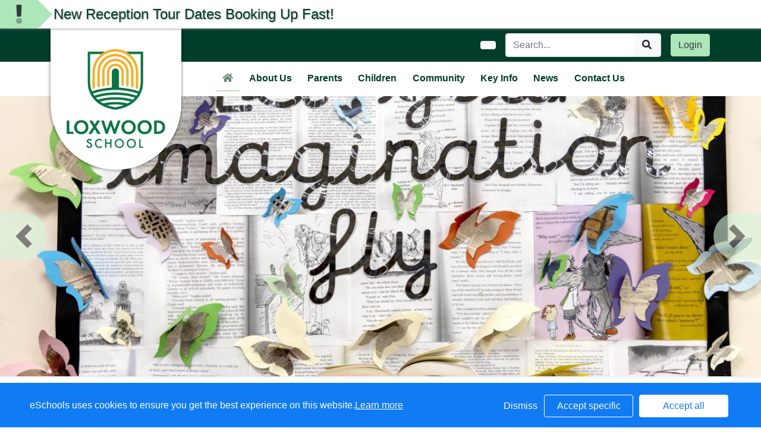

--- FILE ---
content_type: text/html; charset=UTF-8
request_url: https://www.loxwoodschool.com/web/home/8522
body_size: 24485
content:
<!DOCTYPE html>
<html>
<head>
    <title>Loxwood Primary School - Home</title>

    <meta charset="utf-8">
    <meta http-equiv="X-UA-Compatible" content="IE=edge">
    <meta name="viewport" content="width=device-width, initial-scale=1, maximum-scale=1, user-scalable=no">
    <meta name="description" content="Loxwood Primary School : Billingshurst, West Sussex ">


    
        <meta property="twitter:card" content="summary_large_image">
        <meta property="twitter:domain" content="loxwoodschool.com">
        <meta property="twitter:url" content="http://www.loxwoodschool.com/web/home/8522">
        <meta name="twitter:title" content="Loxwood Primary School">
        <meta name="twitter:description" content="Home">
                    <meta name="twitter:image" content="https://eschoolscore.blob.core.windows.net/production/schools/611/users/2670249/KYjEpMlrXI?sv=2018-11-09&amp;ss=b&amp;srt=o&amp;sp=r&amp;st=2017-02-23T00:00:00Z&amp;se=2026-01-08T02:01:57Z&amp;spr=https&amp;sig=VLmdgBHwBdVz2XiOcXxekZtFj0ED5l6vinJsjfdvxvI%3D">
            <meta property="og:image" content="https://eschoolscore.blob.core.windows.net/production/schools/611/users/2670249/KYjEpMlrXI?sv=2018-11-09&amp;ss=b&amp;srt=o&amp;sp=r&amp;st=2017-02-23T00:00:00Z&amp;se=2026-01-08T02:01:57Z&amp;spr=https&amp;sig=VLmdgBHwBdVz2XiOcXxekZtFj0ED5l6vinJsjfdvxvI%3D">
        
        <meta property="og:url" content="http://www.loxwoodschool.com/web/home/8522">
        <meta property="og:title" content="Loxwood Primary School">
        <meta property="og:description" content="Home">
        <meta property="og:type" content="website">




    
    <link rel="stylesheet" href="https://stackpath.bootstrapcdn.com/bootstrap/4.4.1/css/bootstrap.min.css" integrity="sha384-Vkoo8x4CGsO3+Hhxv8T/Q5PaXtkKtu6ug5TOeNV6gBiFeWPGFN9MuhOf23Q9Ifjh" crossorigin="anonymous">

    <link rel="stylesheet" href="https://cdnjs.cloudflare.com/ajax/libs/fullcalendar/4.2.0/core/main.min.css" integrity="sha256-Lfe6+s5LEek8iiZ31nXhcSez0nmOxP+3ssquHMR3Alo=" crossorigin="anonymous" />

    <link rel="stylesheet" href="https://cdnjs.cloudflare.com/ajax/libs/fullcalendar/4.2.0/bootstrap/main.min.css" integrity="sha256-auNBxJ+1OpvUJfYRsPihqLzJFUM9D3gpb8nOh5v0LiM=" crossorigin="anonymous" />

    <link rel="stylesheet" href="https://cdn.jsdelivr.net/jquery.sidr/2.2.1/stylesheets/jquery.sidr.dark.min.css">

    <link type="text/css" rel="stylesheet" href="/web/dynamic_styles/4" />

    
    <style type="text/css">
    .cookie-consent {
        background: #117bf3;
        color: white;
        position: fixed;
        bottom: 0;
        height: 75px;
        padding: 0 50px;
        z-index: 9999;
        font-family: 'Ubuntu', 'Arial', 'Calibri', sans-serif !important;
        font-weight: 100 !important;
        width: 100%;
        box-sizing: border-box;
    }
    .modal-open {
        overflow: hidden;
    }
    .modal#cookies_consent {
        position: fixed;
        top: 0;
        right: 0;
        bottom: 0;
        left: 0;
        z-index: 1050;
        display: none;
        overflow: hidden;
        -webkit-overflow-scrolling: touch;
        outline: 0;
        margin-left: 0 !important;
    }
    .modal#cookies_consent.fade .modal-dialog {
        -webkit-transition: -webkit-transform .3s ease-out;
        -o-transition:      -o-transform .3s ease-out;
        transition:         transform .3s ease-out;
        -webkit-transform: translate(0, -25%);
        -ms-transform: translate(0, -25%);
        -o-transform: translate(0, -25%);
        transform: translate(0, -25%);
        z-index:10000;
    }
    .modal#cookies_consent.in .modal-dialog {
        -webkit-transform: translate(0, 0);
        -ms-transform: translate(0, 0);
        -o-transform: translate(0, 0);
        transform: translate(0, 0);
    }
    .modal-open .modal#cookies_consent {
        overflow-x: hidden;
        overflow-y: auto;
    }
    #cookies_consent .modal-dialog {
        position: relative;
        width: auto;
        margin: 10px;
    }
    #cookies_consent .modal-content {
        position: relative;
        background-color: #fff;
        -webkit-background-clip: padding-box;
        background-clip: padding-box;
        border: 1px solid #999;
        border: 1px solid rgba(0, 0, 0, .2);
        border-radius: 6px;
        outline: 0;
        -webkit-box-shadow: 0 3px 9px rgba(0, 0, 0, .5);
        box-shadow: 0 3px 9px rgba(0, 0, 0, .5);
    }
    #cookies_consent .modal-backdrop {
        position: fixed;
        top: 0;
        right: 0;
        bottom: 0;
        left: 0;
        z-index: 1040;
        background-color: #000;
    }
    #cookies_consent .modal-backdrop.fade {
        filter: alpha(opacity=0);
        opacity: 0;
    }
    #cookies_consent .modal-backdrop.in {
        filter: alpha(opacity=50);
        opacity: .5;
    }
    #cookies_consent .modal-header {
        padding: 15px;
        border-bottom: 1px solid #e5e5e5;
    }
    #cookies_consent .modal-header .close {
        /*margin-top: -2px;*/
    }
    #cookies_consent .modal-title {
        /*margin: 0;*/
        /*line-height: 1.42857143;*/
    }
    #cookies_consent .modal-body {
        position: relative;
        padding: 15px;
    }
    #cookies_consent .modal-footer {
        /*padding: 15px;*/
        text-align: right;
        /*border-top: 1px solid #e5e5e5;*/
    }
    #cookies_consent .modal-footer .btn + .btn {
        margin-bottom: 0;
        margin-left: 5px;
    }
    #cookies_consent .modal-footer .btn-group .btn + .btn {
        margin-left: -1px;
    }
    #cookies_consent .modal-footer .btn-block + .btn-block {
        margin-left: 0;
    }
    #cookies_consent .modal-scrollbar-measure {
        position: absolute;
        top: -9999px;
        width: 50px;
        height: 50px;
        overflow: scroll;
    }
    @media (min-width: 768px) {
        #cookies_consent .modal-dialog {
            width: 600px;
            margin: 30px auto;
        }
        #cookies_consent .modal-content {
            -webkit-box-shadow: 0 5px 15px rgba(0, 0, 0, .5);
            box-shadow: 0 5px 15px rgba(0, 0, 0, .5);
        }
        #cookies_consent .modal-sm {
            width: 300px;
        }
    }
    @media (min-width: 992px) {
        #cookies_consent .modal-lg {
            width: 900px;
        }
    }

    .website .cookie-consent, .empty .cookie-consent, .v3 .cookie-consent {
        width: 100%;
    }

    .website .modal#cookies_consent, .empty .modal#cookies_consent, .v3 .modal#cookies_consent {
        width: 100%;
    }

    .modal#cookies_consent {
        width: 100%;
        z-index:10000000000;
        background: transparent !important;
        text-align: left;
    }

    .cookie-consent span {
        color: white;
        line-height: 75px;
        font-size: 16px;
        font-family: 'Ubuntu', 'Arial', 'Calibri', sans-serif !important;
        font-weight: 100 !important;
    }

    .cookie-consent span a {
        color: #f7f7f7;
        text-decoration: underline;
    }

    .modal#cookies_consent .modal-footer {
        /*padding: 19px 20px 20px;*/
        /*margin-top: 0;*/
        text-align: right;
        /*border-top: 1px solid #e5e5e5;*/
    }

    .website .modal#cookies_consent .modal-footer, .empty .modal#cookies_consent .modal-footer {
        margin-top: 15px;
    }
    .cookie-consent .pull-right a.btn {
        /*border-radius: 2px;*/
        width: 150px;
        /*height: 31px;*/
        margin: 20px 5px;
        line-height: 1.5 !important;
        /*padding: 0;*/
        /*text-transform: none;*/
        /*font-size: 14px;*/
        /*font-weight: 300;*/
    }
    .cookie-consent .pull-right a.btn-success {
        background-color: white;
        color: #117bf3;
        border: 1px solid #fff !important;
    }

    .modal#cookies_consent p {
        margin: 20px 0 10px 0;
        font-size: 14px;
        color: #333;
    }

    .modal#cookies_consent h4 {
        font-size: 18px;
        font-weight: normal;
    }

    .modal#cookies_consent .modal-dialog, .empty .modal#cookies_consent .modal-dialog {
        width: 900px;
    }

    #cookies_consent .modal-body .modal-main {
        width: calc(100% - 185px);
    }

    .website #cookies_consent .modal-body .modal-main, .empty #cookies_consent .modal-body .modal-main, .v3 #cookies_consent .modal-body .modal-main {
        width: calc(100% - 163px);
    }

    .cookie-consent .pull-right a.btn-edit {
        background-color:#117bf3;
        color: white;
        border: 1px solid white !important;
    }

    .cookie-consent .pull-right a.btn-decline {
        color: white;
        width: 70px;
        background: transparent;
        border: none !important;
    }

    .modal#cookies_consent {
        font-family: 'Ubuntu', 'Arial', 'Calibri', sans-serif;
        background: rgba(0,0,0,0.6);
    }

    .modal#cookies_consent .modal-header .fa-times {
        /*color: white;*/
        /*font-size: 30px;*/
        /*position: relative;*/
    }


    .modal#cookies_consent button strong {
        font-weight: 400;
        text-transform: none;
    }

    .modal#cookies_consent p {
        font-weight: 300;
    }

    #cookies_consent .modal-header.bg-eschools-blue button {
        opacity: 1;
    }

    #cookies_consent .modal-header .close {
        margin-top: -11px;
    }

    #cookies_consent .modal-header .close {
        background: transparent;
    }

    .website #cookies_consent .modal-header .close, .empty #cookies_consent .modal-header .close {
        margin-top: -4px;
    }

    div.modal#cookies_consent .modal-header {
        background: #3A709D;
        color: white;
        padding: 10px 15px 10px 20px;
    }

    /*#cookies_consent .modal-body.cookie-options h4 {*/
    /*    font-weight: 500;*/
    /*    font-family: 'Ubuntu', 'Arial', 'Calibri', sans-serif;*/
    /*    margin: 0;*/
    /*    display: inline-block;*/
    /*}*/

    #cookies_consent .modal-body.cookie-options h4, .modal-body.cookie-options li {
        color: #333 !important;
    }

    #cookies_consent .modal-footer.bg-eschools-blue-0_2 {
        background-color: rgba(58,112,157,0.2);
    }

    #cookies_consent h4.modal-title {
        font-family: 'Ubuntu', 'Arial', 'Calibri', sans-serif;
        font-weight: 500;
        color: white !important;
        margin: 0;
    }

    .cookie-consent .pull-right a.btn {
        background-image: none;
    }

    #cookies_consent .modal-sidebar {
        width: 158px;
        float: left;
        background: #e6e6e6;
        position: relative;
        z-index: 10000000;
    }

    #cookies_consent .modal-sidebar .tab {
        height: 60px;
        border-bottom: 1px solid #333;
        padding: 0 10px;
    }

    #cookies_consent .modal-sidebar .tab h5 {
        color: #666 !important;
        font-size: 14px;
        font-family: 'Ubuntu', 'Arial', 'Calibri', sans-serif;
        font-weight: 500;
        display: inline-block;
        line-height: 20px;
        margin: 0 0 0 10px;
        position: absolute;
        width: 111px;
        padding: 10px 0px;
    }

    #cookies_consent .modal-sidebar .tab.active h5 {
        color: #333;
    }

    #cookies_consent .modal-sidebar .tab.active {
        background: white;
    }


    #cookies_consent .modal-body.cookie-options {
        padding: 0;
        height: 360px;
    }

    .website #cookies_consent .modal-body.cookie-options, .empty #cookies_consent .modal-body.cookie-options {
        height: 345px;
    }


    #cookies_consent .modal-sidebar .fa,
    #cookies_consent .modal-sidebar svg {
        position: relative;
        top: 10px;
        color: #3A709D;
    }

    #cookies_consent .modal-body .modal-main {
        padding: 10px;
        float: right;
    }

    #cookies_consent .modal-main .text {
        display: none;
    }

    #cookies_consent .modal-main .text.active {
        display: block;
    }

    #cookies_consent .modal-main span.green {
        display: inline-block;
        color: #09a501;
        font-weight: bold;
        float: right;
        margin-right: 20px;
    }


    .btn-toggle {
        margin: 0 4rem;
        padding: 0;
        position: relative;
        border: none;
        height: 1.5rem;
        width: 3rem;
        border-radius: 1.5rem;
        color: #6b7381;
        background: #bdc1c8;
    }
    .btn-toggle:focus,
    .btn-toggle.focus,
    .btn-toggle:focus.active,
    .btn-toggle.focus.active {
        outline: none;
    }
    .btn-toggle:before,
    .btn-toggle:after {
        line-height: 1.5rem;
        width: 4rem;
        text-align: center;
        font-weight: 600;
        font-size: 0.75rem;
        text-transform: uppercase;
        letter-spacing: 2px;
        position: absolute;
        bottom: 0;
        transition: opacity 0.25s;
    }
    .btn-toggle:before {
        content: "Off";
        left: -4rem;
    }
    .btn-toggle:after {
        content: "On";
        right: -4rem;
        opacity: 0.5;
    }
    .btn-toggle > .handle {
        position: absolute;
        top: 0.1875rem;
        left: 0.1875rem;
        width: 1.125rem;
        height: 1.125rem;
        border-radius: 1.125rem;
        background: #fff;
        transition: left 0.25s;
    }
    .btn-toggle.active {
        transition: background-color 0.25s;
    }
    .btn-toggle.active > .handle {
        left: 1.6875rem;
        transition: left 0.25s;
    }
    .btn-toggle.active:before {
        opacity: 0.5;
    }
    .btn-toggle.active:after {
        opacity: 1;
    }
    .btn-toggle.btn-sm:before,
    .btn-toggle.btn-sm:after {
        line-height: -0.5rem;
        color: #fff;
        letter-spacing: 0.75px;
        left: 0.4125rem;
        width: 2.325rem;
    }
    .btn-toggle.btn-sm:before {
        text-align: right;
    }
    .btn-toggle.btn-sm:after {
        text-align: left;
        opacity: 0;
    }
    .btn-toggle.btn-sm.active:before {
        opacity: 0;
    }
    .btn-toggle.btn-sm.active:after {
        opacity: 1;
    }
    .btn-toggle.btn-xs:before,
    .btn-toggle.btn-xs:after {
        display: none;
    }
    .btn-toggle:before,
    .btn-toggle:after {
        color: #6b7381;
    }
    .btn-toggle.active {
        background-color: #60B85C !important;
    }
    .btn-toggle.btn-lg {
        margin: 0 5rem;
        padding: 0;
        position: relative;
        border: none;
        height: 25px;
        width: 50px;
        border-radius: 2.5rem;
    }
    .btn-toggle.btn-lg:focus,
    .btn-toggle.btn-lg.focus,
    .btn-toggle.btn-lg:focus.active,
    .btn-toggle.btn-lg.focus.active {
        outline: none;
    }
    .btn-toggle.btn-lg:before,
    .btn-toggle.btn-lg:after {
        line-height: 2.5rem;
        width: 5rem;
        text-align: center;
        font-weight: 600;
        font-size: 11px;
        text-transform: uppercase;
        letter-spacing: 2px;
        position: absolute;
        bottom: 0;
        transition: opacity 0.25s;
        top: -7px;
    }
    .website .btn-toggle.btn-lg:before, .empty .btn-toggle.btn-lg:before,
    .website .btn-toggle.btn-lg:after, .empty .btn-toggle.btn-lg:after {
        top: 0;
    }

    .btn-toggle.btn-lg:before {
        content: "Off";
        left: -70px;
    }
    .btn-toggle.btn-lg:after {
        content: "On";
        right: -70px;
        opacity: 0.5;
    }
    .btn-toggle.btn-lg > .handle {
        position: absolute;
        top: 3px;
        left: 0.3125rem;
        width: 18.75px;
        height: 18.75px;
        border-radius: 1.875rem;
        background: #fff;
        transition: left 0.25s;
    }
    .btn-toggle.btn-lg.active {
        transition: background-color 0.25s;
    }
    .btn-toggle.btn-lg.active > .handle {
        left: 25px;
        transition: left 0.25s;
    }
    .btn-toggle.btn-lg.active:before {
        opacity: 0.5;
    }
    .btn-toggle.btn-lg.active:after {
        opacity: 1;
    }
    .btn-toggle.btn-lg.btn-sm:before,
    .btn-toggle.btn-lg.btn-sm:after {
        line-height: 0.5rem;
        color: #fff;
        letter-spacing: 0.75px;
        left: 0.6875rem;
        width: 3.875rem;
    }
    .btn-toggle.btn-lg.btn-sm:before {
        text-align: right;
    }
    .btn-toggle.btn-lg.btn-sm:after {
        text-align: left;
        opacity: 0;
    }
    .btn-toggle.btn-lg.btn-sm.active:before {
        opacity: 0;
    }
    .btn-toggle.btn-lg.btn-sm.active:after {
        opacity: 1;
    }
    .btn-toggle.btn-lg.btn-xs:before,
    .btn-toggle.btn-lg.btn-xs:after {
        display: none;
    }
    .btn-toggle.btn-sm {
        margin: 0 0.5rem;
        padding: 0;
        position: relative;
        border: none;
        height: 1.5rem;
        width: 3rem;
        border-radius: 1.5rem;
    }
    .btn-toggle.btn-sm:focus,
    .btn-toggle.btn-sm.focus,
    .btn-toggle.btn-sm:focus.active,
    .btn-toggle.btn-sm.focus.active {
        outline: none;
    }
    .btn-toggle.btn-sm:before,
    .btn-toggle.btn-sm:after {
        line-height: 1.5rem;
        width: 0.5rem;
        text-align: center;
        font-weight: 600;
        font-size: 0.55rem;
        text-transform: uppercase;
        letter-spacing: 2px;
        position: absolute;
        bottom: 0;
        transition: opacity 0.25s;
    }
    .btn-toggle.btn-sm:before {
        content: "Off";
        left: -0.5rem;
    }
    .btn-toggle.btn-sm:after {
        content: "On";
        right: -0.5rem;
        opacity: 0.5;
    }
    .btn-toggle.btn-sm > .handle {
        position: absolute;
        top: 0.1875rem;
        left: 0.1875rem;
        width: 1.125rem;
        height: 1.125rem;
        border-radius: 1.125rem;
        background: #fff;
        transition: left 0.25s;
    }
    .btn-toggle.btn-sm.active {
        transition: background-color 0.25s;
    }
    .btn-toggle.btn-sm.active > .handle {
        left: 1.6875rem;
        transition: left 0.25s;
    }
    .btn-toggle.btn-sm.active:before {
        opacity: 0.5;
    }
    .btn-toggle.btn-sm.active:after {
        opacity: 1;
    }
    .btn-toggle.btn-sm.btn-sm:before,
    .btn-toggle.btn-sm.btn-sm:after {
        line-height: -0.5rem;
        color: #fff;
        letter-spacing: 0.75px;
        left: 0.4125rem;
        width: 2.325rem;
    }
    .btn-toggle.btn-sm.btn-sm:before {
        text-align: right;
    }
    .btn-toggle.btn-sm.btn-sm:after {
        text-align: left;
        opacity: 0;
    }
    .btn-toggle.btn-sm.btn-sm.active:before {
        opacity: 0;
    }
    .btn-toggle.btn-sm.btn-sm.active:after {
        opacity: 1;
    }
    .btn-toggle.btn-sm.btn-xs:before,
    .btn-toggle.btn-sm.btn-xs:after {
        display: none;
    }
    .btn-toggle.btn-xs {
        margin: 0 0;
        padding: 0;
        position: relative;
        border: none;
        height: 1rem;
        width: 2rem;
        border-radius: 1rem;
    }
    .btn-toggle.btn-xs:focus,
    .btn-toggle.btn-xs.focus,
    .btn-toggle.btn-xs:focus.active,
    .btn-toggle.btn-xs.focus.active {
        outline: none;
    }
    .btn-toggle.btn-xs:before,
    .btn-toggle.btn-xs:after {
        line-height: 1rem;
        width: 0;
        text-align: center;
        font-weight: 600;
        font-size: 0.75rem;
        text-transform: uppercase;
        letter-spacing: 2px;
        position: absolute;
        bottom: 0;
        transition: opacity 0.25s;
    }
    .btn-toggle.btn-xs:before {
        content: "Off";
        left: 0;
    }
    .btn-toggle.btn-xs:after {
        content: "On";
        right: 0;
        opacity: 0.5;
    }
    .btn-toggle.btn-xs > .handle {
        position: absolute;
        top: 0.125rem;
        left: 0.125rem;
        width: 0.75rem;
        height: 0.75rem;
        border-radius: 0.75rem;
        background: #fff;
        transition: left 0.25s;
    }
    .btn-toggle.btn-xs.active {
        transition: background-color 0.25s;
    }
    .btn-toggle.btn-xs.active > .handle {
        left: 1.125rem;
        transition: left 0.25s;
    }
    .btn-toggle.btn-xs.active:before {
        opacity: 0.5;
    }
    .btn-toggle.btn-xs.active:after {
        opacity: 1;
    }
    .btn-toggle.btn-xs.btn-sm:before,
    .btn-toggle.btn-xs.btn-sm:after {
        line-height: -1rem;
        color: #fff;
        letter-spacing: 0.75px;
        left: 0.275rem;
        width: 1.55rem;
    }
    .btn-toggle.btn-xs.btn-sm:before {
        text-align: right;
    }
    .btn-toggle.btn-xs.btn-sm:after {
        text-align: left;
        opacity: 0;
    }
    .btn-toggle.btn-xs.btn-sm.active:before {
        opacity: 0;
    }
    .btn-toggle.btn-xs.btn-sm.active:after {
        opacity: 1;
    }
    .btn-toggle.btn-xs.btn-xs:before,
    .btn-toggle.btn-xs.btn-xs:after {
        display: none;
    }
    .btn-toggle.btn-secondary {
        color: #6b7381;
        background: #bdc1c8;
    }
    .btn-toggle.btn-secondary:before,
    .btn-toggle.btn-secondary:after {
        color: #6b7381;
    }
    .btn-toggle.btn-secondary.active {
        background-color: #ff8300;
    }

    .ifJS {
        display: none;
    }

    .cookie-consent {
        display: none;
    }

    .no-cookies {
        font-weight: bold;
        color: #333;
        margin-bottom: 30px;
        display: block;
    }

    #cookies_consent .modal-content {
        background-color: white !important;
    }
    .modal#cookies_consent .cheeseburger {
        display: none;
    }
    #cookie-icon {
        display: none;
        background: url(/assets/img/cookies.svg) no-repeat center / 100%;
        position: relative;
        bottom: 20px;
        left: 20px;
        width: 30px;
        height: 30px;
        border-radius: 50%;
        cursor: pointer;
        z-index: 9998;
        margin-top: -30px;
    }
    body.body_primary_view #cookie-icon {
        position: fixed;
    }

    .website #cookie-icon {
        position: relative;
    }

    .pull-right {
        float: right !important;
    }
    .pull-left {
        float: left !important;
    }

    .empty .btn.btn-edit, .website .btn.btn-edit {
        line-height: 28px;
    }

    .modal.in#cookies_consent .modal-dialog {
        border-radius: 5px 5px 0 0;
    }

    .modal.in#cookies_consent .modal-dialog .modal-header {
        border-radius: 5px 5px 0 0;
    }

    @media only screen and (max-width: 1151px) {
        .cookie-consent {
            height: 100px;
        }

        .cookie-consent .pull-left, .cookie-consent .pull-right {
            width: 100%;
            text-align: center;
            height: 50px;
        }

        .cookie-consent .pull-right .btn {
            margin-top: 0 !important;
            margin-bottom: 0 !important;
        }

        .cookie-consent span {
            width: 100%;
            line-height: 50px;
        }

        .modal#cookies_consent {
            width: 100% !important;
            border-radius: 0;
        }

        .modal#cookies_consent .modal-dialog {
            width: 100% !important;
            margin: 0;
        }

        .modal#cookies_consent .modal-content {
            height: 100vh;
        }

        .modal#cookies_consent .modal-footer {
            position: absolute;
            bottom: 0;
            width: 100%;
            border-radius: 0;
        }

        .modal#cookies_consent .modal-content {
            border-radius: 0;
        }

        .modal#cookies_consent .modal-header {
            border-radius: 0 !important;
        }
    }

    @media only screen and (max-width: 767px) {
        .cookie-consent span {
            font-size: 14px;
            line-height: 20px;
        }

        #cookie-icon {
            /*display: none !important;*/
        }

        .cookie-consent {
            padding: 0 15px;
        }

        .cookie-consent .pull-left, .cookie-consent .pull-right {
            height: 50px;
            padding-top: 10px;
        }

        .cookie-consent .pull-right a.btn {
            font-size: 12px;
            width: 50px;
        }

        .cookie-consent .pull-right a.btn.btn-decline {
            width: 50px;
        }

        .cookie-consent .pull-right a.btn.btn-edit {
            width: 110px;
        }

        .cookie-consent .pull-right a.btn.btn-success {
            width: 90px;
        }
        #cookies_consent .modal-sidebar {
            display: none;
        }
        .website #cookies_consent .modal-body .modal-main, .empty #cookies_consent .modal-body .modal-main {
            width: 100%;
        }
        .modal#cookies_consent .cheeseburger {
            float: left;
            position: relative;
            top: 0;
            display: block;
        }
        .modal#cookies_consent .cheeseburger i {
            font-size: 24px;
        }
        .modal#cookies_consent .cheeseburger span {
            position: relative;
            top: -4px;
            right: -5px;
        }
        .modal#cookies_consent .modal-sidebar {
            position: absolute;
        }
        .modal#cookies_consent .modal-main span.green {
            float: left;
            margin: 10px 0;
            display: block;
            width: 100%;
        }
        .website #cookies_consent .modal-body .modal-main, .empty #cookies_consent .modal-body .modal-main, .v3 #cookies_consent .modal-body .modal-main {
            width: 100%;
        }
        #cookies_consent .btn:not(.non-responsive) > strong, #cookies_consent .btn:not(.non-responsive) > i {
            font-size: 14px;
        }
        #cookies_consent .btn:not(.non-responsive) > strong {
            padding-right: 5px;
        }
        #cookies_consent .btn:not(.non-responsive) > i {
            width: 20px;
        }
        .v3 #cookies_consent .green button {
            margin: 0;
        }

        .v3 #cookie-icon {
            bottom: 50px;
            right: 10px;
            left: auto;
        }
    }

    @media only screen and (max-width: 767px) {
        #cookies_consent .modal-main {
            width: 100% !important;
        }
        .modal#cookies_consent .cheeseburger {
            top: 0 !important;
        }
        .modal#cookies_consent .cheeseburger i {
            /*font-size: 30px !important;*/
        }

        .green .col-sm-5 button::before, .green .col-sm-5 button::after {
            display: none;
        }

        .green .col-sm-5 button {
            margin: 0 !important;
        }

        .green .col-sm-5 {
            padding: 0 !important;
        }

        /*.website .modal-header .close, .empty .modal-header .close {*/
          /*margin-top: -10px;*/
        /*}*/
    }

    @media only screen and (max-height:481px) {
        .modal#cookies_consent .modal-sidebar .tab {
            height: calc((100vh - 136px) / 6) !important;
        }
        .modal#cookies_consent .modal-sidebar .tab:last-child {
            border-bottom: none;
        }

    }

    @media only screen and (max-height: 736px) and (min-height:481px) {
        .modal#cookies_consent .modal-content {
            height: 498px !important;
        }
        .modal#cookies_consent .modal-sidebar .tab:last-child {
            border-bottom: none;
        }
    }

    #cookies_consent .btn:hover, input[type=submit]:hover {
        background:#bdc1c8;
    }


    .cheeseburger span {
        display: none;
    }
    .website .btn.btn-edit, .empty .btn.btn-edit, .v3 .btn.btn-edit {
        line-height: 28px !important;
    }

    .v3 #cookies_consent .modal-header .close {
        margin-top: 0;
    }


</style>
<script>
    var prefix = 'eSchools_';
    var company_name = 'eSchools';

    var landing_text = 'eSchools websites may request cookies to be set on your device. We use cookies to let us know when you visit our websites, how you interact with us and to enrich your user experience. The cookies differ depending on the information we track or use, please see further explanations of these below. You can adapt your cookie preferences, although please note that blocking some types of cookies may impact your experience on our websites and the services we are able to offer.';
    var analytical_text = 'These cookies collect information that is used to help us understand how our websites are being used, pinpoint potential improvements and monitor use of services. This analytical research is then used to enhance the user experience.';
    var advertising_text = 'Google tools (map, contact form and translate tool seen on our websites) are covered under advertising cookies. eSchools does not partner with advertisers and ad networks to display advertising on our Websites and/or to manage and serve advertising on other sites. The use of the video tool, specifically adding videos from YouTube and Vimeo will also add an advertising cookies.';
    var performance_text = '';
    var user_created_text = 'The platform and website content manager allows users to embed code which may potentially contain cookies. Please note that these tools are accessed by the school rather than a necessary requirement of eSchools, for example, if a user elects to use the embed tool, the embedded code may permit or require additional cookies or tracking technologies to be employed. As we are unable to control these cookies, by default user embedded content is disabled.';


    var cookie_expiration = new Date();

    if(cookie_expiration.getMonth() > 7)
    {
        cookie_expiration = new Date((cookie_expiration.getFullYear() + 1) + '-08-31T23:59:59');
    } else {
        cookie_expiration = new Date(cookie_expiration.getFullYear() + '-08-31T23:59:59');
    }

    var if_not_advertising_cookies = [prefix + 'essential_only', prefix + 'agree', prefix + 'advertising', 'OTZ', 'S', '1P_JAR', 'APISID', 'SSID', 'NID', 'PREF', '_drt_', 'SID', 'SAPISID', 'id', 'HSID', 'SIDCC', 'IDE', '_psegs', 'permutive_id', 'permutive_session', 'PREF', 'VISITOR_INFO1_LIVE', 'YS', 'vuid', 'player', '__gads', '_ceg.s', '_ceg.u', 'continuous_play_v3', '__qca', '_uetsid', 'SEARCH_SAMESITE', 'OGPC', 'CONSENT'];
    var if_not_analytical_cookies = [prefix + 'essential_only', prefix + 'agree', prefix + 'analytical', '_gat', '_gid', '_ga', 'AMP_TOKEN', 'CONSENT', 'NID', 'rc::c'];
    var if_not_performance_cookies = [];

    var cookie_categories = [prefix + 'agree', prefix + 'analytical', prefix + 'advertising', prefix + 'essential_only', prefix + 'user_created', prefix + 'performance'];

    var cookie_html = '' +
        '<a class="open-cookie-modal">' +
        '<div id="cookie-icon"></div>' +
        '</a><' +
        'div class="cookie-consent">' +
        '<div class="pull-left">' +
        '<span>eSchools uses cookies to ensure you get the best experience on this website.<a href="https://www.eschools.co.uk/policies" target="_blank">Learn more</a></span>' +
        '</div>' +
        '<div class="pull-right">' +
        '<a class="btn btn-link btn-decline" role="button">Dismiss</a>' +
        '<a class="btn btn-outline-light text-light btn-edit text-nowrap" role="button">Accept specific</a>' +
        '<a class="btn btn-outline-light btn-success" role="button">Accept all</a>' +
        '</div>' +
        '</div>' +
        '' +
        '<div class="modal fade in" id="cookies_consent" tabindex="-1" role="dialog" aria-labelledby="exampleModalLabel" style="display: none;">' +
        '<div class="modal-dialog modal-lg modal-xl" role="document">' +
        '<div class="modal-content">' +
        '<div class="modal-header">' +
        '<h4 class="modal-title text-light">Edit cookie options</h4>' +
        '</div>' +
        '' +
        '<div class="modal-body cookie-options">' +
        '<div class="modal-sidebar">' +
        '<div class="tab active" id="landing">' +
        '<i class="fa fas fa-info-circle"></i>' +
        '<h5>How <span class="company_name"></span> Uses Cookies</h5>' +
        '</div>' +
        '' +
        '<div class="tab" id="essential">' +
        '<i class="fa fas fa-check-circle"></i>' +
        '<h5>Essential Website Cookies</h5>' +
        '</div>' +
        '' +
        '<div class="tab" id="analytical">' +
        '<i class="fa fas fa-pie-chart fa-chart-pie"></i>' +
        '<h5>Analytical Cookies</h5>' +
        '</div>' +
        '' +
        '<div class="tab" id="advertising">' +
        '<i class="fa fas fa-video-camera fa-video"></i>' +
        '<h5>Advertising Cookies</h5>' +
        '</div>' +
        '' +
        '<div class="tab" id="user_created">' +
        '<i class="fa fas fa-user"></i>' +
        '<h5>User Embedded Cookies</h5>' +
        '</div>' +
        '' +
        '<div class="tab" id="landing">' +
        '<a href="https://www.eschools.co.uk/policies" target="_blank">' +
        '<i class="fa fas fa-file"></i>' +
        '<h5>Policies &amp; Accessibility</h5>' +
        '</a>' +
        '</div>' +
        '' +
        '</div>' +
        '<div class="modal-main">' +
        '<div class="landing-text text active">' +
        '<h4>How <span class="company_name"></span> Uses Cookies</h4>' +
        '<p id="landing-text"></p>' +
        '</div>' +
        '<div class="essential-text text">' +
        '<h4>Essential Website Cookies</h4>' +
        '<span class="green">Always Active</span>' +
        '<p id="essential-text">These cookies are strictly necessary to provide you with services available through our websites and to use some of its features, such as access to secure areas. Because these cookies are strictly necessary to deliver the websites, you cannot refuse them without impacting how our websites function. You can block or delete them by changing your browser settings, however please note that you will not be able to log in if you refuse these cookies.</p>' +
        '</div>' +
        '<div class="analytical-text text">' +
        '<h4>Analytical Website Cookies</h4>' +
        '<span class="green">' +
        '<span class="col-sm-5">' +
        '<button type="button" class="btn btn-lg btn-toggle" value="0" id="analytical-cookies"><span class="handle"></span></button>' +
        '</span>' +
        '</span>' +
        '<p id="analytical-text"></p>' +
        '</div>' +
        '<div class="advertising-text text">' +
        '<h4>Advertising Website Cookies</h4>' +
        '<span class="green">' +
        '<span class="col-sm-5">' +
        '<button type="button" class="btn btn-lg btn-toggle" value="0" id="advertising-cookies"><span class="handle"></span></button>' +
        '</span>' +
        '</span>' +
        '<p id="advertising-text"></p>' +
        '</div>' +
        '<div class="user_created-text text">' +
        '<h4>User Embedded Cookies</h4>' +
        '<span class="green">' +
        '<span class="col-sm-5">' +
        '<button type="button" class="btn btn-lg btn-toggle" value="0" id="user_created-cookies"><span class="handle"></span></button>' +
        '</span>' +
        '</span>' +
        '<p id="user_created-text"></p>' +
        '</div>' +
        '</div>' +
        '</div>' +
        '' +
        '<div class="modal-footer bg-eschools-blue-0_2">' +
        '<button type="button" class="cheeseburger mb-0 btn btn-default btn-light text-uppercase"><i class="fa fa-fw fas fa-bars"></i></button>' +
        '<button type="button" class="btn btn-default btn-light text-uppercase btn-modal-close" data-dismiss="modal"><i class="fa fa-fw fas fa-times"></i> <strong>Close</strong></button>' +
        '<button type="button" class="btn btn-success text-uppercase save_cookies_options"><i class="fa fa-fw fas fa-check"></i> <strong>Save</strong></button>' +
        '</div>' +
        '</div>' +
        '</div>' +
        '</div>';

    document.addEventListener('DOMContentLoaded', function() {

        var cookie_exists = false;
        $('body').append(cookie_html);

        $('.cookie-consent').show();

        $.each(document.cookie.split(/; */), function()  {
            var cookie = this.split('=')[0];
            if($.inArray(cookie, cookie_categories) > -1) {
                $('.cookie-consent').remove();
                $('#cookie-icon').show();
                cookie_exists = true;
            }
        });

        if (document.cookie.indexOf("eSchools_advertising") == -1 && document.cookie.indexOf("eSchools_agree") == -1) {
            $('iframe').remove();
        }


        $('.ifJS').show();

        if(cookie_exists) {
            deleteDisallowedCookies();
        } else {
            deleteNonEssentialCookies();
        }

        $('#cookie-icon').show();

        $('.modal#cookies_consent .cheeseburger').click(function() {
            $('.modal#cookies_consent .modal-sidebar').toggle();
        });


        if ($(window).width() < 767) {
            $('.modal-sidebar .tab').click(function() {
                $('.modal#cookies_consent .modal-sidebar').hide();
            });
        }

        $('span.green button').click(function() {
            $(this).toggleClass('active');
            $(this).attr('value', $(this).hasClass('active') ? 1 : 0);
        });

        $('.company_name').text(company_name);
        $('#landing-text').text(landing_text);
        $('#analytical-text').text(analytical_text);
        $('#advertising-text').text(advertising_text);
        $('#performance-text').text(performance_text);
        $('#user_created-text').text(user_created_text);




        $(document).on('click', '.search_results .cookie-consent .btn-success', function() {
            document.cookie = prefix + "agree=; expires=" + cookie_expiration + "; path=/";
            document.cookie = prefix + "user_created=''; expires=" + cookie_expiration + "; path=/";
            $('.cookie-consent').remove();
            $('#cookie-icon').show();
        });

        $(document).on('click', 'body:not(.search_results) .cookie-consent .btn-success', function() {
            document.cookie = prefix + "agree=; expires=" + cookie_expiration + "; path=/";
            document.cookie = prefix + "user_created=''; expires=" + cookie_expiration + "; path=/";
            location.reload();
            return false;
        });

        $(document).on('click', '.cookie-consent .btn-decline', function() {
            $('.cookie-consent').remove();
            $('#cookie-icon').show();
        });

        $(document).on('click', '.cookie-consent .pull-right a.btn-edit', function() {
            $('.cookie-consent').hide();
            $('.modal#cookies_consent').modal('show');
            checkCookies();
            $('#cookie-icon').hide();
        });

        $(document).on('click', 'a.open-cookie-modal', function() {
            $('.cookie-consent').hide();
            $('.modal#cookies_consent').modal('show');
            checkCookies();
            $('#cookie-icon').hide();
        });

        $(document).on('click', '#cookies_consent .btn-modal-close, #cookies_consent .fa-times', function() {
            $(this).closest('.modal').modal('hide');
            $('.cookie-consent').show();
            $('#cookie-icon').show();
        });

        $(document).on('hidden.bs.modal', function () {
            $(this).closest('.modal').modal('hide');
            $('.cookie-consent').show();
            $('#cookie-icon').show();
        });

        var analytical = 0;
        var advertising = 0;
        var eschools_performance = 0;
        var user_created = 0;


        function checkCookies() {
            if (document.cookie.indexOf(prefix + "analytical") >= 0) {
                analytical = 1;
            } else {
            }

            if (document.cookie.indexOf(prefix + "advertising") >= 0) {
                advertising = 1;
            }

            if (document.cookie.indexOf(prefix + "performance") >= 0) {
                eschools_performance = 1;
            }

            if (document.cookie.indexOf(prefix + "user_created") >= 0) {
                user_created = 1;
            }

            if (document.cookie.indexOf(prefix + "agree") >= 0) {
                analytical = 1;
                advertising = 1;
                eschools_performance = 1;
                user_created = 1;
            }

            $('span.green #advertising-cookies').attr('value', advertising);
            $('span.green #analytical-cookies').attr('value', analytical);
            $('span.green #performance-cookies').attr('value', eschools_performance);
            $('span.green #user_created-cookies').attr('value', user_created);
        }

        $(document).on('click', '.modal-sidebar .tab', function() {

            $('.modal-sidebar .tab').removeClass('active');  // Remove the active state of all tabs
            $('.modal-main .text').hide(); // Hide the content of main text
            var clicked = $(this).attr('id'); // Find the ID of the clicked tab
            $('#'+clicked).addClass('active'); // Add active state to that tab
            $('.'+clicked+'-text').show(); // Show the content of the main text

            analytical = $('span.green button#analytical-cookies').val();
            advertising = $('span.green button#advertising-cookies').val();
            eschools_performance = $('span.green button#performance-cookies').val();
            user_created = $('span.green button#user_created-cookies').val();

            $('span.green button#advertising-cookies').attr('value', advertising);
            $('span.green button#analytical-cookies').attr('value', analytical);
            $('span.green button#performance-cookies').attr('value', eschools_performance);
            $('span.green button#user_created-cookies').attr('value', user_created);

            if (advertising == 0) {
                $('span.green button#advertising-cookies').removeClass('active');
            } else {
                $('span.green button#advertising-cookies').addClass('active');
            }

            if (analytical == 0) {
                $('span.green button#analytical-cookies').removeClass('active');
            } else {
                $('span.green button#analytical-cookies').addClass('active');
            }

            if (eschools_performance == 0) {
                $('span.green button#performance-cookies').removeClass('active');
            } else {
                $('span.green button#performance-cookies').addClass('active');
            }

            if (user_created == 0) {
                $('span.green button#user_created-cookies').removeClass('active');
            } else {
                $('span.green button#user_created-cookies').addClass('active');
            }
        });

        $(document).on('click', '#cookies_consent .save_cookies_options', function() {

            analytical = $('span.green button#analytical-cookies').val();
            advertising = $('span.green button#advertising-cookies').val();
            eschools_performance = $('span.green button#performance-cookies').val();
            user_created = $('span.green button#user_created-cookies').val();

            if (analytical == 1) {
                document.cookie = prefix + 'analytical=;expires=' + cookie_expiration + 'path=/';

            } else {
                $.each( if_not_analytical_cookies, function(i, val) {
                    document.cookie = val + '=;expires=Thu, 01 Jan 1970 00:00:01 GMT; path=/';
                });
            }

            if (advertising == 1) {
                document.cookie = prefix + 'advertising=;expires=' + cookie_expiration + 'path=/';
                document.cookie = prefix + 'essential_only=;expires=Thu, 01 Jan 1970 00:00:01 GMT; path=/';
            } else {
                $.each( if_not_advertising_cookies, function(i, val) {
                    document.cookie = val + '=;expires=Thu, 01 Jan 1970 00:00:01 GMT; path=/';
                });
            }

            if (eschools_performance == 1) {
                document.cookie = prefix + 'performance=;expires=' + cookie_expiration + 'path=/';
                document.cookie = prefix + 'essential_only=;expires=Thu, 01 Jan 1970 00:00:01 GMT; path=/';
            } else {
                $.each( if_not_performance_cookies, function(i, val) {
                    document.cookie = val + '=;expires=Thu, 01 Jan 1970 00:00:01 GMT; path=/';
                });
            }

            if (user_created == 1) {
                document.cookie = prefix + 'user_created=;expires=' + cookie_expiration + 'path=/';
                document.cookie = prefix + 'essential_only=;expires=Thu, 01 Jan 1970 00:00:01 GMT; path=/';
            } else {
                document.cookie = prefix + 'user_created=;expires=Thu, 01 Jan 1970 00:00:01 GMT; path=/';
                document.cookie = prefix + 'agree=;expires=Thu, 01 Jan 1970 00:00:01 GMT; path=/';

            }

            if (user_created == 0 && advertising == 0 && analytical == 0) {
                document.cookie = prefix + 'essential_only=;expires=' + cookie_expiration + 'path=/';
                document.cookie = prefix + 'agree=;expires=Thu, 01 Jan 1970 00:00:01 GMT; path=/';
                document.cookie = prefix + 'user_created=;expires=Thu, 01 Jan 1970 00:00:01 GMT; path=/';
                document.cookie = prefix + 'advertising=;expires=Thu, 01 Jan 1970 00:00:01 GMT; path=/';
                document.cookie = prefix + 'analytical=;expires=Thu, 01 Jan 1970 00:00:01 GMT; path=/';
            }

            $(this).closest('.modal').modal('hide');

            location.reload();
        });

        function deleteDisallowedCookies() {

            var splitted = document.cookie.split(/; */);

            var ag = false;

            $.each(splitted, function(i, e)  {
                var cookie = e.split('=')[0];
                if($.inArray(cookie, cookie_categories) >= 0) {
                    if (e.indexOf(prefix + "agree") >= 0) {
                        e = prefix + 'agree=;expires=' + cookie_expiration + 'path=/';
                        e = prefix + 'essential_only=;expires=Thu, 01 Jan 1970 00:00:01 GMT; path=/';
                        ag = true;
                    } else {
                        if (e.indexOf(prefix + "analytical") >= 0) {
                            e = prefix + 'analytical=;expires=' + cookie_expiration + 'path=/';
                            e = prefix + 'essential_only=;expires=Thu, 01 Jan 1970 00:00:01 GMT; path=/';
                        } else {
                            $.each( if_not_analytical_cookies, function(i, val) {
                                e = val + '=;expires=Thu, 01 Jan 1970 00:00:01 GMT; path=/';
                            });
                        }

                        if (e.indexOf(prefix + "advertising") >= 0) {
                            e = prefix + 'advertising=;expires=' + cookie_expiration + 'path=/';
                            e = prefix + 'essential_only=;expires=Thu, 01 Jan 1970 00:00:01 GMT; path=/';
                        } else {
                            $.each( if_not_advertising_cookies, function(i, val) {
                                e = val + '=;expires=Thu, 01 Jan 1970 00:00:01 GMT; path=/';
                            });
                        }

                        if (e.indexOf(prefix + "performance") >= 0) {
                            e = prefix + 'performance=;expires=' + cookie_expiration + 'path=/';
                            e = prefix + 'essential_only=;expires=Thu, 01 Jan 1970 00:00:01 GMT; path=/';
                        } else {
                            $.each( if_not_performance_cookies, function(i, val) {
                                e = val + '=;expires=Thu, 01 Jan 1970 00:00:01 GMT; path=/';
                            });
                        }

                        if (e.indexOf(prefix + "user_created") >= 0) {
                            e = prefix + 'user_created=;expires=' + cookie_expiration + 'path=/';
                            e = prefix + 'essential_only=;expires=Thu, 01 Jan 1970 00:00:01 GMT; path=/';

                        } else {
                            e = prefix + 'user_created=;expires=Thu, 01 Jan 1970 00:00:01 GMT; path=/';
                            e = prefix + 'agree=;expires=Thu, 01 Jan 1970 00:00:01 GMT; path=/';
                        }
                    }

                } else {
                    e = prefix + 'essential_only=;expires=' + cookie_expiration + 'path=/';
                    e = prefix + 'agree=;expires=Thu, 01 Jan 1970 00:00:01 GMT; path=/';
                    e = prefix + 'analytical=;expires=Thu, 01 Jan 1970 00:00:01 GMT; path=/';
                    e = prefix + 'advertising=;expires=Thu, 01 Jan 1970 00:00:01 GMT; path=/';
                    e = prefix + 'user_created=;expires=Thu, 01 Jan 1970 00:00:01 GMT; path=/';
                    e = prefix + 'performance=;expires=Thu, 01 Jan 1970 00:00:01 GMT; path=/';
                }
            });
            if ((document.cookie.indexOf(prefix + "user_created") < 0 || document.cookie.indexOf(prefix + "analytical") < 0 || document.cookie.indexOf(prefix + "advertising") < 0) && ag == false){
                document.cookie = prefix + 'agree=;expires=Thu, 01 Jan 1970 00:00:01 GMT; path=/';
            }
        }

        function deleteNonEssentialCookies() {
            $.each( if_not_analytical_cookies, function(i, val) {
                document.cookie = val + '=;expires=Thu, 01 Jan 1970 00:00:01 GMT; path=/';
            });
            $.each( if_not_advertising_cookies, function(i, val) {
                document.cookie = val + '=;expires=Thu, 01 Jan 1970 00:00:01 GMT; path=/';
            });
            $.each( if_not_performance_cookies, function(i, val) {
                document.cookie = val + '=;expires=Thu, 01 Jan 1970 00:00:01 GMT; path=/';
            });
            document.cookie = prefix + 'agree=;expires=Thu, 01 Jan 1970 00:00:01 GMT; path=/';
            document.cookie = prefix + 'analytical=;expires=Thu, 01 Jan 1970 00:00:01 GMT; path=/';
            document.cookie = prefix + 'advertising=;expires=Thu, 01 Jan 1970 00:00:01 GMT; path=/';
            document.cookie = prefix + 'user_created=;expires=Thu, 01 Jan 1970 00:00:01 GMT; path=/';
            document.cookie = prefix + 'essential_only=;expires=Thu, 01 Jan 1970 00:00:01 GMT; path=/';
            document.cookie = prefix + 'performance=;expires=Thu, 01 Jan 1970 00:00:01 GMT; path=/';
        }





    });


</script>
</head>

<body class="  home  pt-5">

<div id="fb-root"></div>
<script async defer crossorigin="anonymous" src="https://connect.facebook.net/en_GB/sdk.js#xfbml=1&version=v15.0" nonce="Dbo7zqru"></script>

                                <div class="ticker-wrap bg-warning">
            <div class="ticker">
                <div class="ticker__item">New Reception Tour Dates Booking Up Fast!</div>
            </div>
            <div class="after"></div>
        </div>

<div class="container-fluid px-0 position-relative login-header">
    <div class="container px-0">
        <nav class="navbar navbar-expand-lg navbar-dark" style="z-index: 1; background-color: transparent;">
            <a class="navbar-brand invisible" href="#">Never expand</a>

                        <a class="navbar-brand school-logo d-flex align-items-center mr-auto   rounded-pill " href="/">
    <img src="/core/passwords/read_logo/00fc96d4abff457a44527dadc00cee9f" class="img-fluid m-auto d-block h-95 h-md-85" />
</a>

            <a class="navbar-toggler" id="responsive-menu-button" href="#sidr-main">
                <span class="navbar-toggler-icon">
                    <i class="fas fa-bars fa-fw fa-lg"></i>
                    <i class="fas fa-times d-none fa-fw fa-lg"></i>
                </span>
            </a>

            <div class="collapse navbar-collapse">
                <ul class="navbar-nav mr-auto"></ul>

                                    <div id="google_translate_element" class="mr-3 btn btn-default bg-white"></div>

                                <form class="form-inline mr-3 mb-0" action="/web/search" method="post" role="form" xmlns="http://www.w3.org/1999/html">
    <div class="input-group border rounded overflow-hidden w-100">
        <input class="form-control border-0 rounded-0" type="search" name="inputSearch" autocomplete="off" placeholder="Search..." aria-label="Search">
        <div class="input-group-append">
            <button class="btn btn-light rounded-0" type="submit"><i class="fas fa-fw fa-search"></i></button>
        </div>
    </div>
</form>
                                                        
    <div class="form-inline">
        <a class="btn eschools-login-button btn-block" href="https://loxwood.eschools.co.uk/login">
                        Login
        </a>
    </div>

                            </div>
        </nav>
    </div>
</div>

<div class="container-fluid px-0 position-relative sitenavigation">
    <div class="container px-md-0">
        <div class="row mx-0 justify-content-end">
            <div class="col-md-9 px-0 px-md-2">
                <nav class="navbar navbar-expand-lg px-0" id="nav-main-navbar">
                    <div class="collapse navbar-collapse">
                        <ul class="navbar-nav mr-auto">
                                                                                                                                
                                                                                                        <li class="nav-item  active ">
                                        <a class="nav-link" href="/web">
                                            <i class="fas fa-home"></i>                                        </a>
                                    </li>
                                                                                                                                                                                                        
                                
                                                                            <li class="nav-item dropdown dropdown-accordion   " data-accordion="#accordion33058">
                                            <a class="nav-link dropdown-toggle" href="/web/about_us/33058" role="button" data-toggle="dropdown" aria-haspopup="true" aria-expanded="false">About Us</a>
                                            <ul class="dropdown-menu main-nav-dropdown-menu" role="menu" aria-labelledby="dLabel">
                                                <li>
                                                    <div class="panel-group" id="accordion33058">
                                                                                                                                                                                                                                                        <a class="dropdown-item" href="/web/values__ethos/617532">
                                                                        Values &amp; Ethos
                                                                    </a>
                                                                                                                                                                                                                                                                                                                                                                                    <a class="dropdown-item" href="/web/behaviour__relationships/617534">
                                                                        Behaviour &amp; Relationships
                                                                    </a>
                                                                                                                                                                                                                                                                                                                                                                                    <a class="dropdown-item" href="/web/gallery/717725">
                                                                        Gallery
                                                                    </a>
                                                                                                                                                                                                                                                                                                                                                                                    <a class="dropdown-item" href="/web/meet_the_team/33070">
                                                                        Meet the Team
                                                                    </a>
                                                                                                                                                                                                                                                                                                                                                                                    <a class="dropdown-item" href="/web/rse__british_values/617535">
                                                                        RSE &amp; British Values
                                                                    </a>
                                                                                                                                                                                                                                        </div>
                                                </li>
                                            </ul>
                                        </li>
                                                                                                                                                                                                    
                                
                                                                            <li class="nav-item dropdown dropdown-accordion   " data-accordion="#accordion151715">
                                            <a class="nav-link dropdown-toggle" href="/web/parents/151715" role="button" data-toggle="dropdown" aria-haspopup="true" aria-expanded="false">Parents</a>
                                            <ul class="dropdown-menu main-nav-dropdown-menu" role="menu" aria-labelledby="dLabel">
                                                <li>
                                                    <div class="panel-group" id="accordion151715">
                                                                                                                                                                                                                                                        <a class="dropdown-item" href="/web/school_day_including_lunches/617853">
                                                                        School Day Including Lunches
                                                                    </a>
                                                                                                                                                                                                                                                                                                                                                                                    <a class="dropdown-item" href="/web/term_dates/33069">
                                                                        Term Dates
                                                                    </a>
                                                                                                                                                                                                                                                                                                                                                                                    <a class="dropdown-item" href="/web/school_meals/704081">
                                                                        School Meals
                                                                    </a>
                                                                                                                                                                                                                                                                                                                                                                                    <a class="dropdown-item" href="/web/statutory_testing_information/713298">
                                                                        Statutory Testing Information
                                                                    </a>
                                                                                                                                                                                                                                                                                                                                                                                    <a class="dropdown-item" href="/web/lateness__absence/617854">
                                                                        Lateness &amp; Absence
                                                                    </a>
                                                                                                                                                                                                                                                                                                                                                                                    <a class="dropdown-item" href="/web/uniform/502866">
                                                                        Uniform
                                                                    </a>
                                                                                                                                                                                                                                                                                                                                                                                    <a class="dropdown-item" href="/web/welfare__medicines/61109">
                                                                        Welfare &amp; Medicines
                                                                    </a>
                                                                                                                                                                                                                                                                                                                                                                                    <a class="dropdown-item" href="/web/extra_curricular_activities/157820">
                                                                        Extra Curricular Activities
                                                                    </a>
                                                                                                                                                                                                                                                                                                                                                                                    <a class="dropdown-item" href="/web/breakfast_and_after_school_club_-_wow_club/224162">
                                                                        Breakfast and After School club - WOW Club
                                                                    </a>
                                                                                                                                                                                                                                                                                                                                                                                    <a class="dropdown-item" href="/web/remote_learning/617849">
                                                                        Remote Learning
                                                                    </a>
                                                                                                                                                                                                                                        </div>
                                                </li>
                                            </ul>
                                        </li>
                                                                                                                                                                                                    
                                
                                                                            <li class="nav-item dropdown dropdown-accordion   " data-accordion="#accordion616987">
                                            <a class="nav-link dropdown-toggle" href="/web/children/616987" role="button" data-toggle="dropdown" aria-haspopup="true" aria-expanded="false">Children</a>
                                            <ul class="dropdown-menu main-nav-dropdown-menu" role="menu" aria-labelledby="dLabel">
                                                <li>
                                                    <div class="panel-group" id="accordion616987">
                                                                                                                                                                                    <a class="dropdown-item" href="#collapse_0_33062" data-toggle="collapse" data-parent="#accordion616987" role="button" aria-expanded="false" aria-controls="collapse_0_33062">
                                                                    <i class="fas fa-caret-left fa-fw float-right"></i>
                                                                    Class Pages
                                                                </a>
                                                                <div class="collapse" id="collapse_0_33062">
                                                                                                                                                                                                                        <a class="dropdown-item" href="/web/oak_class-_reception/33091">
                                                                                                                                                                Oak Class- Reception
                                                                            </a>
                                                                                                                                                                                                                                                                                                <a class="dropdown-item" href="/web/cherry_class_-_year_1/33092">
                                                                                                                                                                Cherry Class - Year 1
                                                                            </a>
                                                                                                                                                                                                                                                                                                <a class="dropdown-item" href="/web/willow_class_-_year_2/33093">
                                                                                                                                                                Willow Class - Year 2
                                                                            </a>
                                                                                                                                                                                                                                                                                                <a class="dropdown-item" href="/web/rowan_class_-_year_3/33094">
                                                                                                                                                                Rowan Class - Year 3
                                                                            </a>
                                                                                                                                                                                                                                                                                                <a class="dropdown-item" href="/web/sycamore_class_-_year_4/33095">
                                                                                                                                                                Sycamore Class - Year 4
                                                                            </a>
                                                                                                                                                                                                                                                                                                <a class="dropdown-item" href="/web/mulberry_class_-_year_5/33096">
                                                                                                                                                                Mulberry Class - Year 5
                                                                            </a>
                                                                                                                                                                                                                                                                                                <a class="dropdown-item" href="/web/chestnut_class_-_year_6/33097">
                                                                                                                                                                Chestnut Class - Year 6
                                                                            </a>
                                                                                                                                                                                                            </div>
                                                                                                                                                                                                                                                <a class="dropdown-item" href="#collapse_1_33061" data-toggle="collapse" data-parent="#accordion616987" role="button" aria-expanded="false" aria-controls="collapse_1_33061">
                                                                    <i class="fas fa-caret-left fa-fw float-right"></i>
                                                                    Sports 
                                                                </a>
                                                                <div class="collapse" id="collapse_1_33061">
                                                                                                                                                                                                                        <a class="dropdown-item" href="/web/sports_reports_2024-2025/693463">
                                                                                                                                                                Sports Reports 2024-2025
                                                                            </a>
                                                                                                                                                                                                                                                                                                <a class="dropdown-item" href="/web/sport_reports_2025-2026/717691">
                                                                                                                                                                Sport Reports 2025-2026
                                                                            </a>
                                                                                                                                                                                                                                                                                                <a class="dropdown-item" href="/web/fixtures/33087">
                                                                                                                                                                Fixtures
                                                                            </a>
                                                                                                                                                                                                                                                                                                <a class="dropdown-item" href="/web/local_sports_clubs/247745">
                                                                                                                                                                Local Sports Clubs
                                                                            </a>
                                                                                                                                                                                                                                                                                                <a class="dropdown-item" href="/web/sports_reports_2021-2022/578250">
                                                                                                                                                                Sports Reports 2021-2022
                                                                            </a>
                                                                                                                                                                                                                                                                                                <a class="dropdown-item" href="/web/sports_reports_2022-2023/618868">
                                                                                                                                                                Sports Reports 2022-2023
                                                                            </a>
                                                                                                                                                                                                                                                                                                <a class="dropdown-item" href="/web/sports_reports_2023-2024/672368">
                                                                                                                                                                Sports Reports 2023-2024
                                                                            </a>
                                                                                                                                                                                                            </div>
                                                                                                                                                                                                                                                                                                                    <a class="dropdown-item" href="/web/anti-bullying_ambassadors/667753">
                                                                        Anti-Bullying Ambassadors
                                                                    </a>
                                                                                                                                                                                                                                                                                                                                                                                    <a class="dropdown-item" href="/web/school_library/694454">
                                                                        School Library
                                                                    </a>
                                                                                                                                                                                                                                                                                                                                                                                    <a class="dropdown-item" href="/web/wellbeing_ambassadors/640110">
                                                                        Wellbeing Ambassadors
                                                                    </a>
                                                                                                                                                                                                                                                                                                                                                                                    <a class="dropdown-item" href="/web/eco_warriors/640109">
                                                                        Eco Warriors
                                                                    </a>
                                                                                                                                                                                                                                                                                                                                                                                    <a class="dropdown-item" href="/web/house_teams/617855">
                                                                        House Teams
                                                                    </a>
                                                                                                                                                                                                                                                                                                                                                                                    <a class="dropdown-item" href="/web/school_council/157829">
                                                                        School Council
                                                                    </a>
                                                                                                                                                                                                                                                                                                                                                                                    <a class="dropdown-item" href="/web/sports_leaders/617857">
                                                                        Sports Leaders
                                                                    </a>
                                                                                                                                                                                                                                                                                                                                                                                    <a class="dropdown-item" href="/web/staying_safe_online/617858">
                                                                        Staying Safe Online
                                                                    </a>
                                                                                                                                                                                                                                        </div>
                                                </li>
                                            </ul>
                                        </li>
                                                                                                                                                                                                    
                                
                                                                            <li class="nav-item dropdown dropdown-accordion   " data-accordion="#accordion616988">
                                            <a class="nav-link dropdown-toggle" href="/web/community/616988" role="button" data-toggle="dropdown" aria-haspopup="true" aria-expanded="false">Community</a>
                                            <ul class="dropdown-menu main-nav-dropdown-menu" role="menu" aria-labelledby="dLabel">
                                                <li>
                                                    <div class="panel-group" id="accordion616988">
                                                                                                                                                                                                                                                        <a class="dropdown-item" href="/web/pals/617860">
                                                                        PALs
                                                                    </a>
                                                                                                                                                                                                                                                                                                                <a class="dropdown-item" href="#collapse_1_33059" data-toggle="collapse" data-parent="#accordion616988" role="button" aria-expanded="false" aria-controls="collapse_1_33059">
                                                                    <i class="fas fa-caret-left fa-fw float-right"></i>
                                                                    Governors
                                                                </a>
                                                                <div class="collapse" id="collapse_1_33059">
                                                                                                                                                                                                                        <a class="dropdown-item" href="/web/meet_our_governors/33081">
                                                                                                                                                                Meet Our Governors
                                                                            </a>
                                                                                                                                                                                                            </div>
                                                                                                                                                                                                                                                                                                                    <a class="dropdown-item" href="/web/vacancies/618129">
                                                                        Vacancies
                                                                    </a>
                                                                                                                                                                                                                                                                                                                                                                                    <a class="dropdown-item" href="/web/hiring_the_school_hallfield/683263">
                                                                        Hiring the school hall/field
                                                                    </a>
                                                                                                                                                                                                                                        </div>
                                                </li>
                                            </ul>
                                        </li>
                                                                                                                                                                                                    
                                
                                                                            <li class="nav-item dropdown dropdown-accordion   " data-accordion="#accordion616986">
                                            <a class="nav-link dropdown-toggle" href="/web/key_info/616986" role="button" data-toggle="dropdown" aria-haspopup="true" aria-expanded="false">Key Info</a>
                                            <ul class="dropdown-menu main-nav-dropdown-menu" role="menu" aria-labelledby="dLabel">
                                                <li>
                                                    <div class="panel-group" id="accordion616986">
                                                                                                                                                                                                                                                        <a class="dropdown-item" href="/web/admissions_and_prospective_parents/33075">
                                                                        Admissions And Prospective Parents
                                                                    </a>
                                                                                                                                                                                                                                                                                                                                                                                    <a class="dropdown-item" href="/web/finances/617867">
                                                                        Finances
                                                                    </a>
                                                                                                                                                                                                                                                                                                                <a class="dropdown-item" href="#collapse_2_635273" data-toggle="collapse" data-parent="#accordion616986" role="button" aria-expanded="false" aria-controls="collapse_2_635273">
                                                                    <i class="fas fa-caret-left fa-fw float-right"></i>
                                                                    Curriculum 
                                                                </a>
                                                                <div class="collapse" id="collapse_2_635273">
                                                                                                                                                                                                                        <a class="dropdown-item" href="/web/curriculum_overview/638923">
                                                                                                                                                                Curriculum Overview
                                                                            </a>
                                                                                                                                                                                                                                                                                                <a class="dropdown-item" href="/web/english/635296">
                                                                                                                                                                English
                                                                            </a>
                                                                                                                                                                                                                                                                                                <a class="dropdown-item" href="/web/phonics_and_early_reading/635274">
                                                                                                                                                                Phonics and Early Reading
                                                                            </a>
                                                                                                                                                                                                                                                                                                <a class="dropdown-item" href="/web/maths/635297">
                                                                                                                                                                Maths
                                                                            </a>
                                                                                                                                                                                                                                                                                                <a class="dropdown-item" href="/web/science_/638917">
                                                                                                                                                                Science 
                                                                            </a>
                                                                                                                                                                                                                                                                                                <a class="dropdown-item" href="/web/other_subjects/638919">
                                                                                                                                                                Other Subjects
                                                                            </a>
                                                                                                                                                                                                            </div>
                                                                                                                                                                                                                                                                                                                    <a class="dropdown-item" href="/web/ofsted_report__link_to_site/33072">
                                                                        Ofsted Report &amp; Link To Site
                                                                    </a>
                                                                                                                                                                                                                                                                                                                                                                                    <a class="dropdown-item" href="/web/policies/33068">
                                                                        Policies
                                                                    </a>
                                                                                                                                                                                                                                                                                                                                                                                    <a class="dropdown-item" href="/web/safeguarding/33078">
                                                                        Safeguarding
                                                                    </a>
                                                                                                                                                                                                                                                                                                                                                                                    <a class="dropdown-item" href="/web/send_and_inclusion/33073">
                                                                        SEND and Inclusion
                                                                    </a>
                                                                                                                                                                                                                                                                                                                                                                                    <a class="dropdown-item" href="/web/sports__sports_premium_funding/617863">
                                                                        Sports  &amp; Sports Premium Funding
                                                                    </a>
                                                                                                                                                                                                                                                                                                                                                                                    <a class="dropdown-item" href="/web/wellbeing/704245">
                                                                        Wellbeing
                                                                    </a>
                                                                                                                                                                                                                                        </div>
                                                </li>
                                            </ul>
                                        </li>
                                                                                                                                                                                                    
                                
                                                                            <li class="nav-item dropdown dropdown-accordion   " data-accordion="#accordion617023">
                                            <a class="nav-link dropdown-toggle" href="/web/news/617023" role="button" data-toggle="dropdown" aria-haspopup="true" aria-expanded="false">News</a>
                                            <ul class="dropdown-menu main-nav-dropdown-menu" role="menu" aria-labelledby="dLabel">
                                                <li>
                                                    <div class="panel-group" id="accordion617023">
                                                                                                                                                                                                                                                        <a class="dropdown-item" href="/web/calendar/292673">
                                                                        Calendar
                                                                    </a>
                                                                                                                                                                                                                                                                                                                <a class="dropdown-item" href="#collapse_1_617027" data-toggle="collapse" data-parent="#accordion617023" role="button" aria-expanded="false" aria-controls="collapse_1_617027">
                                                                    <i class="fas fa-caret-left fa-fw float-right"></i>
                                                                    Letters Sent
                                                                </a>
                                                                <div class="collapse" id="collapse_1_617027">
                                                                                                                                                                                                                        <a class="dropdown-item" href="/web/letters_sent_autumn_2025/713633">
                                                                                                                                                                Letters sent Autumn 2025
                                                                            </a>
                                                                                                                                                                                                                                                                                                <a class="dropdown-item" href="/web/letters_sent_summer_2025/617030">
                                                                                                                                                                Letters Sent Summer 2025
                                                                            </a>
                                                                                                                                                                                                            </div>
                                                                                                                                                                                                                                                <a class="dropdown-item" href="#collapse_2_617033" data-toggle="collapse" data-parent="#accordion617023" role="button" aria-expanded="false" aria-controls="collapse_2_617033">
                                                                    <i class="fas fa-caret-left fa-fw float-right"></i>
                                                                    Up to the Minute
                                                                </a>
                                                                <div class="collapse" id="collapse_2_617033">
                                                                                                                                                                                                                        <a class="dropdown-item" href="/web/autumn_2024/694862">
                                                                                                                                                                Autumn 2024
                                                                            </a>
                                                                                                                                                                                                                                                                                                <a class="dropdown-item" href="/web/spring_2025/677066">
                                                                                                                                                                Spring 2025
                                                                            </a>
                                                                                                                                                                                                                                                                                                <a class="dropdown-item" href="/web/summer_2025/709049">
                                                                                                                                                                Summer 2025
                                                                            </a>
                                                                                                                                                                                                                                                                                                <a class="dropdown-item" href="/web/autumn_2025/713832">
                                                                                                                                                                Autumn 2025
                                                                            </a>
                                                                                                                                                                                                            </div>
                                                                                                                                                                        </div>
                                                </li>
                                            </ul>
                                        </li>
                                                                                                                                                                                                    
                                
                                                                            <li class="nav-item dropdown dropdown-accordion   " data-accordion="#accordion74949">
                                            <a class="nav-link dropdown-toggle" href="/web/contact_us/74949" role="button" data-toggle="dropdown" aria-haspopup="true" aria-expanded="false">Contact Us</a>
                                            <ul class="dropdown-menu main-nav-dropdown-menu" role="menu" aria-labelledby="dLabel">
                                                <li>
                                                    <div class="panel-group" id="accordion74949">
                                                                                                                                                                                                                                                        <a class="dropdown-item" href="/web/contact_us/8525">
                                                                        Contact Us
                                                                    </a>
                                                                                                                                                                                                                                        </div>
                                                </li>
                                            </ul>
                                        </li>
                                                                                                                        </ul>
                    </div>
                </nav>
            </div>
        </div>

    </div>
</div>


<div id="mobile_nav" class="d-none">
    <div class="mt-2">
                <form class="form-inline mr-3 mb-0" action="/web/search" method="post" role="form" xmlns="http://www.w3.org/1999/html">
    <div class="input-group border rounded overflow-hidden w-100">
        <input class="form-control border-0 rounded-0" type="search" name="inputSearch" autocomplete="off" placeholder="Search..." aria-label="Search">
        <div class="input-group-append">
            <button class="btn btn-light rounded-0" type="submit"><i class="fas fa-fw fa-search"></i></button>
        </div>
    </div>
</form>    </div>

            <form class="mt-2">
                        
    <div class="form-inline">
        <a class="btn eschools-login-button btn-block" href="https://loxwood.eschools.co.uk/login">
                        Login
        </a>
    </div>

        </form>
    
    <div class="mt-3 mb-4">
        <div class="accordion" id="accordionL1">
                                                <div class="card  active  active-page rounded-0 l1 border-0">
                        <div class="card-header position-relative">
                                                            <a class="stretched-link d-block text-truncate" href="/web/home/8522">Home</a>
                                                    </div>
                    </div>
                

                                                <div class="card border-0 rounded-0  l1">
                        <div class="card-header position-relative" id="heading33058">
                            <a href="#" class="stretched-link d-block text-truncate" data-toggle="collapse" data-target="#collapse33058" aria-controls="collapse33058" aria-expanded="false">
                                <i class="fas fa-caret-left fa-fw float-right" style="margin-top:5px;"></i>
                                About Us
                            </a>
                        </div>

                        <div id="collapse33058" class=" collapse" aria-labelledby="heading33058" data-parent="#accordionL1">
                            <div class="accordion" id="accordionL233058">
                                                                                                            <div class="card rounded-0 border-0    active-page l2">
                                            <div class="card-header border-0 position-relative">
                                                                                                    <a class="pl-2 stretched-link d-block text-truncate" href="/web/values__ethos/617532">Values &amp; Ethos</a>
                                                                                            </div>
                                        </div>
                                                                                                                                                <div class="card rounded-0 border-0    active-page l2">
                                            <div class="card-header border-0 position-relative">
                                                                                                    <a class="pl-2 stretched-link d-block text-truncate" href="/web/behaviour__relationships/617534">Behaviour &amp; Relationships</a>
                                                                                            </div>
                                        </div>
                                                                                                                                                <div class="card rounded-0 border-0    active-page l2">
                                            <div class="card-header border-0 position-relative">
                                                                                                    <a class="pl-2 stretched-link d-block text-truncate" href="/web/gallery/717725">Gallery</a>
                                                                                            </div>
                                        </div>
                                                                                                                                                <div class="card rounded-0 border-0    active-page l2">
                                            <div class="card-header border-0 position-relative">
                                                                                                    <a class="pl-2 stretched-link d-block text-truncate" href="/web/meet_the_team/33070">Meet the Team</a>
                                                                                            </div>
                                        </div>
                                                                                                                                                <div class="card rounded-0 border-0    active-page l2">
                                            <div class="card-header border-0 position-relative">
                                                                                                    <a class="pl-2 stretched-link d-block text-truncate" href="/web/rse__british_values/617535">RSE &amp; British Values</a>
                                                                                            </div>
                                        </div>
                                                                                                </div>
                        </div>
                    </div>
                

                                                <div class="card border-0 rounded-0  l1">
                        <div class="card-header position-relative" id="heading151715">
                            <a href="#" class="stretched-link d-block text-truncate" data-toggle="collapse" data-target="#collapse151715" aria-controls="collapse151715" aria-expanded="false">
                                <i class="fas fa-caret-left fa-fw float-right" style="margin-top:5px;"></i>
                                Parents
                            </a>
                        </div>

                        <div id="collapse151715" class=" collapse" aria-labelledby="heading151715" data-parent="#accordionL1">
                            <div class="accordion" id="accordionL2151715">
                                                                                                            <div class="card rounded-0 border-0    active-page l2">
                                            <div class="card-header border-0 position-relative">
                                                                                                    <a class="pl-2 stretched-link d-block text-truncate" href="/web/school_day_including_lunches/617853">School Day Including Lunches</a>
                                                                                            </div>
                                        </div>
                                                                                                                                                <div class="card rounded-0 border-0    active-page l2">
                                            <div class="card-header border-0 position-relative">
                                                                                                    <a class="pl-2 stretched-link d-block text-truncate" href="/web/term_dates/33069">Term Dates</a>
                                                                                            </div>
                                        </div>
                                                                                                                                                <div class="card rounded-0 border-0    active-page l2">
                                            <div class="card-header border-0 position-relative">
                                                                                                    <a class="pl-2 stretched-link d-block text-truncate" href="/web/school_meals/704081">School Meals</a>
                                                                                            </div>
                                        </div>
                                                                                                                                                <div class="card rounded-0 border-0    active-page l2">
                                            <div class="card-header border-0 position-relative">
                                                                                                    <a class="pl-2 stretched-link d-block text-truncate" href="/web/statutory_testing_information/713298">Statutory Testing Information</a>
                                                                                            </div>
                                        </div>
                                                                                                                                                <div class="card rounded-0 border-0    active-page l2">
                                            <div class="card-header border-0 position-relative">
                                                                                                    <a class="pl-2 stretched-link d-block text-truncate" href="/web/lateness__absence/617854">Lateness &amp; Absence</a>
                                                                                            </div>
                                        </div>
                                                                                                                                                <div class="card rounded-0 border-0    active-page l2">
                                            <div class="card-header border-0 position-relative">
                                                                                                    <a class="pl-2 stretched-link d-block text-truncate" href="/web/uniform/502866">Uniform</a>
                                                                                            </div>
                                        </div>
                                                                                                                                                <div class="card rounded-0 border-0    active-page l2">
                                            <div class="card-header border-0 position-relative">
                                                                                                    <a class="pl-2 stretched-link d-block text-truncate" href="/web/welfare__medicines/61109">Welfare &amp; Medicines</a>
                                                                                            </div>
                                        </div>
                                                                                                                                                <div class="card rounded-0 border-0    active-page l2">
                                            <div class="card-header border-0 position-relative">
                                                                                                    <a class="pl-2 stretched-link d-block text-truncate" href="/web/extra_curricular_activities/157820">Extra Curricular Activities</a>
                                                                                            </div>
                                        </div>
                                                                                                                                                <div class="card rounded-0 border-0    active-page l2">
                                            <div class="card-header border-0 position-relative">
                                                                                                    <a class="pl-2 stretched-link d-block text-truncate" href="/web/breakfast_and_after_school_club_-_wow_club/224162">Breakfast and After School club - WOW Club</a>
                                                                                            </div>
                                        </div>
                                                                                                                                                <div class="card rounded-0 border-0    active-page l2">
                                            <div class="card-header border-0 position-relative">
                                                                                                    <a class="pl-2 stretched-link d-block text-truncate" href="/web/remote_learning/617849">Remote Learning</a>
                                                                                            </div>
                                        </div>
                                                                                                </div>
                        </div>
                    </div>
                

                                                <div class="card border-0 rounded-0  l1">
                        <div class="card-header position-relative" id="heading616987">
                            <a href="#" class="stretched-link d-block text-truncate" data-toggle="collapse" data-target="#collapse616987" aria-controls="collapse616987" aria-expanded="false">
                                <i class="fas fa-caret-left fa-fw float-right" style="margin-top:5px;"></i>
                                Children
                            </a>
                        </div>

                        <div id="collapse616987" class=" collapse" aria-labelledby="heading616987" data-parent="#accordionL1">
                            <div class="accordion" id="accordionL2616987">
                                                                                                            <div class="card rounded-0 border-0  l2 ">
                                            <div class="card-header position-relative" id="heading33062">
                                                <a class="pl-2 stretched-link d-block text-truncate" href="#" data-toggle="collapse" data-target="#collapse33062" aria-controls="collapse33062" aria-expanded="false">
                                                    <i class="fal fa-caret-left fa-fw float-right" style="margin-top:3px;"></i>
                                                    Class Pages
                                                </a>
                                            </div>

                                            <div id="collapse33062" class=" collapse" aria-labelledby="heading33062" data-parent="#accordionL2616987">
                                                <div class="accordion" id="accordionL333062">
                                                                                                                                                            <div class="card l3 rounded-0 border-0    active-page">
                                                            <div class="card-header border-0 position-relative">
                                                                                                                                    <a class="pl-3 stretched-link d-block text-truncate" href="/web/oak_class-_reception/33091">Oak Class- Reception</a>
                                                                                                                            </div>
                                                        </div>
                                                                                                                                                                                                                <div class="card l3 rounded-0 border-0    active-page">
                                                            <div class="card-header border-0 position-relative">
                                                                                                                                    <a class="pl-3 stretched-link d-block text-truncate" href="/web/cherry_class_-_year_1/33092">Cherry Class - Year 1</a>
                                                                                                                            </div>
                                                        </div>
                                                                                                                                                                                                                <div class="card l3 rounded-0 border-0    active-page">
                                                            <div class="card-header border-0 position-relative">
                                                                                                                                    <a class="pl-3 stretched-link d-block text-truncate" href="/web/willow_class_-_year_2/33093">Willow Class - Year 2</a>
                                                                                                                            </div>
                                                        </div>
                                                                                                                                                                                                                <div class="card l3 rounded-0 border-0    active-page">
                                                            <div class="card-header border-0 position-relative">
                                                                                                                                    <a class="pl-3 stretched-link d-block text-truncate" href="/web/rowan_class_-_year_3/33094">Rowan Class - Year 3</a>
                                                                                                                            </div>
                                                        </div>
                                                                                                                                                                                                                <div class="card l3 rounded-0 border-0    active-page">
                                                            <div class="card-header border-0 position-relative">
                                                                                                                                    <a class="pl-3 stretched-link d-block text-truncate" href="/web/sycamore_class_-_year_4/33095">Sycamore Class - Year 4</a>
                                                                                                                            </div>
                                                        </div>
                                                                                                                                                                                                                <div class="card l3 rounded-0 border-0    active-page">
                                                            <div class="card-header border-0 position-relative">
                                                                                                                                    <a class="pl-3 stretched-link d-block text-truncate" href="/web/mulberry_class_-_year_5/33096">Mulberry Class - Year 5</a>
                                                                                                                            </div>
                                                        </div>
                                                                                                                                                                                                                <div class="card l3 rounded-0 border-0    active-page">
                                                            <div class="card-header border-0 position-relative">
                                                                                                                                    <a class="pl-3 stretched-link d-block text-truncate" href="/web/chestnut_class_-_year_6/33097">Chestnut Class - Year 6</a>
                                                                                                                            </div>
                                                        </div>
                                                                                                                                                    </div>
                                            </div>
                                        </div>
                                                                                                                                                <div class="card rounded-0 border-0  l2 ">
                                            <div class="card-header position-relative" id="heading33061">
                                                <a class="pl-2 stretched-link d-block text-truncate" href="#" data-toggle="collapse" data-target="#collapse33061" aria-controls="collapse33061" aria-expanded="false">
                                                    <i class="fal fa-caret-left fa-fw float-right" style="margin-top:3px;"></i>
                                                    Sports 
                                                </a>
                                            </div>

                                            <div id="collapse33061" class=" collapse" aria-labelledby="heading33061" data-parent="#accordionL2616987">
                                                <div class="accordion" id="accordionL333061">
                                                                                                                                                            <div class="card l3 rounded-0 border-0    active-page">
                                                            <div class="card-header border-0 position-relative">
                                                                                                                                    <a class="pl-3 stretched-link d-block text-truncate" href="/web/sports_reports_2024-2025/693463">Sports Reports 2024-2025</a>
                                                                                                                            </div>
                                                        </div>
                                                                                                                                                                                                                <div class="card l3 rounded-0 border-0    active-page">
                                                            <div class="card-header border-0 position-relative">
                                                                                                                                    <a class="pl-3 stretched-link d-block text-truncate" href="/web/sport_reports_2025-2026/717691">Sport Reports 2025-2026</a>
                                                                                                                            </div>
                                                        </div>
                                                                                                                                                                                                                <div class="card l3 rounded-0 border-0    active-page">
                                                            <div class="card-header border-0 position-relative">
                                                                                                                                    <a class="pl-3 stretched-link d-block text-truncate" href="/web/fixtures/33087">Fixtures</a>
                                                                                                                            </div>
                                                        </div>
                                                                                                                                                                                                                <div class="card l3 rounded-0 border-0    active-page">
                                                            <div class="card-header border-0 position-relative">
                                                                                                                                    <a class="pl-3 stretched-link d-block text-truncate" href="/web/local_sports_clubs/247745">Local Sports Clubs</a>
                                                                                                                            </div>
                                                        </div>
                                                                                                                                                                                                                <div class="card l3 rounded-0 border-0    active-page">
                                                            <div class="card-header border-0 position-relative">
                                                                                                                                    <a class="pl-3 stretched-link d-block text-truncate" href="/web/sports_reports_2021-2022/578250">Sports Reports 2021-2022</a>
                                                                                                                            </div>
                                                        </div>
                                                                                                                                                                                                                <div class="card l3 rounded-0 border-0    active-page">
                                                            <div class="card-header border-0 position-relative">
                                                                                                                                    <a class="pl-3 stretched-link d-block text-truncate" href="/web/sports_reports_2022-2023/618868">Sports Reports 2022-2023</a>
                                                                                                                            </div>
                                                        </div>
                                                                                                                                                                                                                <div class="card l3 rounded-0 border-0    active-page">
                                                            <div class="card-header border-0 position-relative">
                                                                                                                                    <a class="pl-3 stretched-link d-block text-truncate" href="/web/sports_reports_2023-2024/672368">Sports Reports 2023-2024</a>
                                                                                                                            </div>
                                                        </div>
                                                                                                                                                    </div>
                                            </div>
                                        </div>
                                                                                                                                                <div class="card rounded-0 border-0    active-page l2">
                                            <div class="card-header border-0 position-relative">
                                                                                                    <a class="pl-2 stretched-link d-block text-truncate" href="/web/anti-bullying_ambassadors/667753">Anti-Bullying Ambassadors</a>
                                                                                            </div>
                                        </div>
                                                                                                                                                <div class="card rounded-0 border-0    active-page l2">
                                            <div class="card-header border-0 position-relative">
                                                                                                    <a class="pl-2 stretched-link d-block text-truncate" href="/web/school_library/694454">School Library</a>
                                                                                            </div>
                                        </div>
                                                                                                                                                <div class="card rounded-0 border-0    active-page l2">
                                            <div class="card-header border-0 position-relative">
                                                                                                    <a class="pl-2 stretched-link d-block text-truncate" href="/web/wellbeing_ambassadors/640110">Wellbeing Ambassadors</a>
                                                                                            </div>
                                        </div>
                                                                                                                                                <div class="card rounded-0 border-0    active-page l2">
                                            <div class="card-header border-0 position-relative">
                                                                                                    <a class="pl-2 stretched-link d-block text-truncate" href="/web/eco_warriors/640109">Eco Warriors</a>
                                                                                            </div>
                                        </div>
                                                                                                                                                <div class="card rounded-0 border-0    active-page l2">
                                            <div class="card-header border-0 position-relative">
                                                                                                    <a class="pl-2 stretched-link d-block text-truncate" href="/web/house_teams/617855">House Teams</a>
                                                                                            </div>
                                        </div>
                                                                                                                                                <div class="card rounded-0 border-0    active-page l2">
                                            <div class="card-header border-0 position-relative">
                                                                                                    <a class="pl-2 stretched-link d-block text-truncate" href="/web/school_council/157829">School Council</a>
                                                                                            </div>
                                        </div>
                                                                                                                                                <div class="card rounded-0 border-0    active-page l2">
                                            <div class="card-header border-0 position-relative">
                                                                                                    <a class="pl-2 stretched-link d-block text-truncate" href="/web/sports_leaders/617857">Sports Leaders</a>
                                                                                            </div>
                                        </div>
                                                                                                                                                <div class="card rounded-0 border-0    active-page l2">
                                            <div class="card-header border-0 position-relative">
                                                                                                    <a class="pl-2 stretched-link d-block text-truncate" href="/web/staying_safe_online/617858">Staying Safe Online</a>
                                                                                            </div>
                                        </div>
                                                                                                </div>
                        </div>
                    </div>
                

                                                <div class="card border-0 rounded-0  l1">
                        <div class="card-header position-relative" id="heading616988">
                            <a href="#" class="stretched-link d-block text-truncate" data-toggle="collapse" data-target="#collapse616988" aria-controls="collapse616988" aria-expanded="false">
                                <i class="fas fa-caret-left fa-fw float-right" style="margin-top:5px;"></i>
                                Community
                            </a>
                        </div>

                        <div id="collapse616988" class=" collapse" aria-labelledby="heading616988" data-parent="#accordionL1">
                            <div class="accordion" id="accordionL2616988">
                                                                                                            <div class="card rounded-0 border-0    active-page l2">
                                            <div class="card-header border-0 position-relative">
                                                                                                    <a class="pl-2 stretched-link d-block text-truncate" href="/web/pals/617860">PALs</a>
                                                                                            </div>
                                        </div>
                                                                                                                                                <div class="card rounded-0 border-0  l2 ">
                                            <div class="card-header position-relative" id="heading33059">
                                                <a class="pl-2 stretched-link d-block text-truncate" href="#" data-toggle="collapse" data-target="#collapse33059" aria-controls="collapse33059" aria-expanded="false">
                                                    <i class="fal fa-caret-left fa-fw float-right" style="margin-top:3px;"></i>
                                                    Governors
                                                </a>
                                            </div>

                                            <div id="collapse33059" class=" collapse" aria-labelledby="heading33059" data-parent="#accordionL2616988">
                                                <div class="accordion" id="accordionL333059">
                                                                                                                                                            <div class="card l3 rounded-0 border-0    active-page">
                                                            <div class="card-header border-0 position-relative">
                                                                                                                                    <a class="pl-3 stretched-link d-block text-truncate" href="/web/meet_our_governors/33081">Meet Our Governors</a>
                                                                                                                            </div>
                                                        </div>
                                                                                                                                                    </div>
                                            </div>
                                        </div>
                                                                                                                                                <div class="card rounded-0 border-0    active-page l2">
                                            <div class="card-header border-0 position-relative">
                                                                                                    <a class="pl-2 stretched-link d-block text-truncate" href="/web/vacancies/618129">Vacancies</a>
                                                                                            </div>
                                        </div>
                                                                                                                                                <div class="card rounded-0 border-0    active-page l2">
                                            <div class="card-header border-0 position-relative">
                                                                                                    <a class="pl-2 stretched-link d-block text-truncate" href="/web/hiring_the_school_hallfield/683263">Hiring the school hall/field</a>
                                                                                            </div>
                                        </div>
                                                                                                </div>
                        </div>
                    </div>
                

                                                <div class="card border-0 rounded-0  l1">
                        <div class="card-header position-relative" id="heading616986">
                            <a href="#" class="stretched-link d-block text-truncate" data-toggle="collapse" data-target="#collapse616986" aria-controls="collapse616986" aria-expanded="false">
                                <i class="fas fa-caret-left fa-fw float-right" style="margin-top:5px;"></i>
                                Key Info
                            </a>
                        </div>

                        <div id="collapse616986" class=" collapse" aria-labelledby="heading616986" data-parent="#accordionL1">
                            <div class="accordion" id="accordionL2616986">
                                                                                                            <div class="card rounded-0 border-0    active-page l2">
                                            <div class="card-header border-0 position-relative">
                                                                                                    <a class="pl-2 stretched-link d-block text-truncate" href="/web/admissions_and_prospective_parents/33075">Admissions And Prospective Parents</a>
                                                                                            </div>
                                        </div>
                                                                                                                                                <div class="card rounded-0 border-0    active-page l2">
                                            <div class="card-header border-0 position-relative">
                                                                                                    <a class="pl-2 stretched-link d-block text-truncate" href="/web/finances/617867">Finances</a>
                                                                                            </div>
                                        </div>
                                                                                                                                                <div class="card rounded-0 border-0  l2 ">
                                            <div class="card-header position-relative" id="heading635273">
                                                <a class="pl-2 stretched-link d-block text-truncate" href="#" data-toggle="collapse" data-target="#collapse635273" aria-controls="collapse635273" aria-expanded="false">
                                                    <i class="fal fa-caret-left fa-fw float-right" style="margin-top:3px;"></i>
                                                    Curriculum 
                                                </a>
                                            </div>

                                            <div id="collapse635273" class=" collapse" aria-labelledby="heading635273" data-parent="#accordionL2616986">
                                                <div class="accordion" id="accordionL3635273">
                                                                                                                                                            <div class="card l3 rounded-0 border-0    active-page">
                                                            <div class="card-header border-0 position-relative">
                                                                                                                                    <a class="pl-3 stretched-link d-block text-truncate" href="/web/curriculum_overview/638923">Curriculum Overview</a>
                                                                                                                            </div>
                                                        </div>
                                                                                                                                                                                                                <div class="card l3 rounded-0 border-0    active-page">
                                                            <div class="card-header border-0 position-relative">
                                                                                                                                    <a class="pl-3 stretched-link d-block text-truncate" href="/web/english/635296">English</a>
                                                                                                                            </div>
                                                        </div>
                                                                                                                                                                                                                <div class="card l3 rounded-0 border-0    active-page">
                                                            <div class="card-header border-0 position-relative">
                                                                                                                                    <a class="pl-3 stretched-link d-block text-truncate" href="/web/phonics_and_early_reading/635274">Phonics and Early Reading</a>
                                                                                                                            </div>
                                                        </div>
                                                                                                                                                                                                                <div class="card l3 rounded-0 border-0    active-page">
                                                            <div class="card-header border-0 position-relative">
                                                                                                                                    <a class="pl-3 stretched-link d-block text-truncate" href="/web/maths/635297">Maths</a>
                                                                                                                            </div>
                                                        </div>
                                                                                                                                                                                                                <div class="card l3 rounded-0 border-0    active-page">
                                                            <div class="card-header border-0 position-relative">
                                                                                                                                    <a class="pl-3 stretched-link d-block text-truncate" href="/web/science_/638917">Science </a>
                                                                                                                            </div>
                                                        </div>
                                                                                                                                                                                                                <div class="card l3 rounded-0 border-0    active-page">
                                                            <div class="card-header border-0 position-relative">
                                                                                                                                    <a class="pl-3 stretched-link d-block text-truncate" href="/web/other_subjects/638919">Other Subjects</a>
                                                                                                                            </div>
                                                        </div>
                                                                                                                                                    </div>
                                            </div>
                                        </div>
                                                                                                                                                <div class="card rounded-0 border-0    active-page l2">
                                            <div class="card-header border-0 position-relative">
                                                                                                    <a class="pl-2 stretched-link d-block text-truncate" href="/web/ofsted_report__link_to_site/33072">Ofsted Report &amp; Link To Site</a>
                                                                                            </div>
                                        </div>
                                                                                                                                                <div class="card rounded-0 border-0    active-page l2">
                                            <div class="card-header border-0 position-relative">
                                                                                                    <a class="pl-2 stretched-link d-block text-truncate" href="/web/policies/33068">Policies</a>
                                                                                            </div>
                                        </div>
                                                                                                                                                <div class="card rounded-0 border-0    active-page l2">
                                            <div class="card-header border-0 position-relative">
                                                                                                    <a class="pl-2 stretched-link d-block text-truncate" href="/web/safeguarding/33078">Safeguarding</a>
                                                                                            </div>
                                        </div>
                                                                                                                                                <div class="card rounded-0 border-0    active-page l2">
                                            <div class="card-header border-0 position-relative">
                                                                                                    <a class="pl-2 stretched-link d-block text-truncate" href="/web/send_and_inclusion/33073">SEND and Inclusion</a>
                                                                                            </div>
                                        </div>
                                                                                                                                                <div class="card rounded-0 border-0    active-page l2">
                                            <div class="card-header border-0 position-relative">
                                                                                                    <a class="pl-2 stretched-link d-block text-truncate" href="/web/sports__sports_premium_funding/617863">Sports  &amp; Sports Premium Funding</a>
                                                                                            </div>
                                        </div>
                                                                                                                                                <div class="card rounded-0 border-0    active-page l2">
                                            <div class="card-header border-0 position-relative">
                                                                                                    <a class="pl-2 stretched-link d-block text-truncate" href="/web/wellbeing/704245">Wellbeing</a>
                                                                                            </div>
                                        </div>
                                                                                                </div>
                        </div>
                    </div>
                

                                                <div class="card border-0 rounded-0  l1">
                        <div class="card-header position-relative" id="heading617023">
                            <a href="#" class="stretched-link d-block text-truncate" data-toggle="collapse" data-target="#collapse617023" aria-controls="collapse617023" aria-expanded="false">
                                <i class="fas fa-caret-left fa-fw float-right" style="margin-top:5px;"></i>
                                News
                            </a>
                        </div>

                        <div id="collapse617023" class=" collapse" aria-labelledby="heading617023" data-parent="#accordionL1">
                            <div class="accordion" id="accordionL2617023">
                                                                                                            <div class="card rounded-0 border-0    active-page l2">
                                            <div class="card-header border-0 position-relative">
                                                                                                    <a class="pl-2 stretched-link d-block text-truncate" href="/web/calendar/292673">Calendar</a>
                                                                                            </div>
                                        </div>
                                                                                                                                                <div class="card rounded-0 border-0  l2 ">
                                            <div class="card-header position-relative" id="heading617027">
                                                <a class="pl-2 stretched-link d-block text-truncate" href="#" data-toggle="collapse" data-target="#collapse617027" aria-controls="collapse617027" aria-expanded="false">
                                                    <i class="fal fa-caret-left fa-fw float-right" style="margin-top:3px;"></i>
                                                    Letters Sent
                                                </a>
                                            </div>

                                            <div id="collapse617027" class=" collapse" aria-labelledby="heading617027" data-parent="#accordionL2617023">
                                                <div class="accordion" id="accordionL3617027">
                                                                                                                                                            <div class="card l3 rounded-0 border-0    active-page">
                                                            <div class="card-header border-0 position-relative">
                                                                                                                                    <a class="pl-3 stretched-link d-block text-truncate" href="/web/letters_sent_autumn_2025/713633">Letters sent Autumn 2025</a>
                                                                                                                            </div>
                                                        </div>
                                                                                                                                                                                                                <div class="card l3 rounded-0 border-0    active-page">
                                                            <div class="card-header border-0 position-relative">
                                                                                                                                    <a class="pl-3 stretched-link d-block text-truncate" href="/web/letters_sent_summer_2025/617030">Letters Sent Summer 2025</a>
                                                                                                                            </div>
                                                        </div>
                                                                                                                                                    </div>
                                            </div>
                                        </div>
                                                                                                                                                <div class="card rounded-0 border-0  l2 ">
                                            <div class="card-header position-relative" id="heading617033">
                                                <a class="pl-2 stretched-link d-block text-truncate" href="#" data-toggle="collapse" data-target="#collapse617033" aria-controls="collapse617033" aria-expanded="false">
                                                    <i class="fal fa-caret-left fa-fw float-right" style="margin-top:3px;"></i>
                                                    Up to the Minute
                                                </a>
                                            </div>

                                            <div id="collapse617033" class=" collapse" aria-labelledby="heading617033" data-parent="#accordionL2617023">
                                                <div class="accordion" id="accordionL3617033">
                                                                                                                                                            <div class="card l3 rounded-0 border-0    active-page">
                                                            <div class="card-header border-0 position-relative">
                                                                                                                                    <a class="pl-3 stretched-link d-block text-truncate" href="/web/autumn_2024/694862">Autumn 2024</a>
                                                                                                                            </div>
                                                        </div>
                                                                                                                                                                                                                <div class="card l3 rounded-0 border-0    active-page">
                                                            <div class="card-header border-0 position-relative">
                                                                                                                                    <a class="pl-3 stretched-link d-block text-truncate" href="/web/spring_2025/677066">Spring 2025</a>
                                                                                                                            </div>
                                                        </div>
                                                                                                                                                                                                                <div class="card l3 rounded-0 border-0    active-page">
                                                            <div class="card-header border-0 position-relative">
                                                                                                                                    <a class="pl-3 stretched-link d-block text-truncate" href="/web/summer_2025/709049">Summer 2025</a>
                                                                                                                            </div>
                                                        </div>
                                                                                                                                                                                                                <div class="card l3 rounded-0 border-0    active-page">
                                                            <div class="card-header border-0 position-relative">
                                                                                                                                    <a class="pl-3 stretched-link d-block text-truncate" href="/web/autumn_2025/713832">Autumn 2025</a>
                                                                                                                            </div>
                                                        </div>
                                                                                                                                                    </div>
                                            </div>
                                        </div>
                                                                                                </div>
                        </div>
                    </div>
                

                                                <div class="card border-0 rounded-0  l1">
                        <div class="card-header position-relative" id="heading74949">
                            <a href="#" class="stretched-link d-block text-truncate" data-toggle="collapse" data-target="#collapse74949" aria-controls="collapse74949" aria-expanded="false">
                                <i class="fas fa-caret-left fa-fw float-right" style="margin-top:5px;"></i>
                                Contact Us
                            </a>
                        </div>

                        <div id="collapse74949" class=" collapse" aria-labelledby="heading74949" data-parent="#accordionL1">
                            <div class="accordion" id="accordionL274949">
                                                                                                            <div class="card rounded-0 border-0    active-page l2">
                                            <div class="card-header border-0 position-relative">
                                                                                                    <a class="pl-2 stretched-link d-block text-truncate" href="/web/contact_us/8525">Contact Us</a>
                                                                                            </div>
                                        </div>
                                                                                                </div>
                        </div>
                    </div>
                

            
        </div>


    </div>
</div>

    <div class="container-fluid headline-carousel p-0 position-relative ">
                                        
        <div id="carousel5635" class="album carousel slide shadow-sm overflow-hidden border border-light carousel-fade rounded my-3" data-ride="carousel">
            <div class="carousel-inner">
                                    <div class="carousel-item  active">
                                                    <div class="w-100 img" style="background-image: url(https://eschoolscore.blob.core.windows.net/production/schools/611/users/2670249/KYjEpMlrXI?sv=2018-11-09&amp;ss=b&amp;srt=o&amp;sp=r&amp;st=2017-02-23T00:00:00Z&amp;se=2026-01-08T02:01:57Z&amp;spr=https&amp;sig=VLmdgBHwBdVz2XiOcXxekZtFj0ED5l6vinJsjfdvxvI%3D);"></div>
                                                                        <span class="d-block position-absolute p-1 small rounded album-counter" style="top:5px; right:5px; line-height: 1; background-color: rgba(255,255,255,0.4)">1/10</span>
                                                                    </div>
                                    <div class="carousel-item ">
                                                    <div class="w-100 img" style="background-image: url(https://eschoolscore.blob.core.windows.net/production/schools/611/users/2670249/lPcUiGDVyy?sv=2018-11-09&amp;ss=b&amp;srt=o&amp;sp=r&amp;st=2017-02-23T00:00:00Z&amp;se=2026-01-08T02:01:57Z&amp;spr=https&amp;sig=VLmdgBHwBdVz2XiOcXxekZtFj0ED5l6vinJsjfdvxvI%3D);"></div>
                                                                        <span class="d-block position-absolute p-1 small rounded album-counter" style="top:5px; right:5px; line-height: 1; background-color: rgba(255,255,255,0.4)">2/10</span>
                                                                    </div>
                                    <div class="carousel-item ">
                                                    <div class="w-100 img" style="background-image: url(https://eschoolscore.blob.core.windows.net/production/schools/611/users/2670249/6JWFut97T5?sv=2018-11-09&amp;ss=b&amp;srt=o&amp;sp=r&amp;st=2017-02-23T00:00:00Z&amp;se=2026-01-08T02:01:57Z&amp;spr=https&amp;sig=VLmdgBHwBdVz2XiOcXxekZtFj0ED5l6vinJsjfdvxvI%3D);"></div>
                                                                        <span class="d-block position-absolute p-1 small rounded album-counter" style="top:5px; right:5px; line-height: 1; background-color: rgba(255,255,255,0.4)">3/10</span>
                                                                    </div>
                                    <div class="carousel-item ">
                                                    <div class="w-100 img" style="background-image: url(https://eschoolscore.blob.core.windows.net/production/schools/611/users/2670249/C9fDCvCOBz?sv=2018-11-09&amp;ss=b&amp;srt=o&amp;sp=r&amp;st=2017-02-23T00:00:00Z&amp;se=2026-01-08T02:01:57Z&amp;spr=https&amp;sig=VLmdgBHwBdVz2XiOcXxekZtFj0ED5l6vinJsjfdvxvI%3D);"></div>
                                                                        <span class="d-block position-absolute p-1 small rounded album-counter" style="top:5px; right:5px; line-height: 1; background-color: rgba(255,255,255,0.4)">4/10</span>
                                                                    </div>
                                    <div class="carousel-item ">
                                                    <div class="w-100 img" style="background-image: url(https://eschoolscore.blob.core.windows.net/production/schools/611/users/2670249/JtS3VrUM0E?sv=2018-11-09&amp;ss=b&amp;srt=o&amp;sp=r&amp;st=2017-02-23T00:00:00Z&amp;se=2026-01-08T02:01:57Z&amp;spr=https&amp;sig=VLmdgBHwBdVz2XiOcXxekZtFj0ED5l6vinJsjfdvxvI%3D);"></div>
                                                                        <span class="d-block position-absolute p-1 small rounded album-counter" style="top:5px; right:5px; line-height: 1; background-color: rgba(255,255,255,0.4)">5/10</span>
                                                                    </div>
                                    <div class="carousel-item ">
                                                    <div class="w-100 img" style="background-image: url(https://eschoolscore.blob.core.windows.net/production/schools/611/users/2552378/UCyEl4wgXL?sv=2018-11-09&amp;ss=b&amp;srt=o&amp;sp=r&amp;st=2017-02-23T00:00:00Z&amp;se=2026-01-08T02:01:58Z&amp;spr=https&amp;sig=ww3gnOdm5pA0t7nob93jj7NH5OIxqzLORXN7xL5mNm4%3D);"></div>
                                                                        <span class="d-block position-absolute p-1 small rounded album-counter" style="top:5px; right:5px; line-height: 1; background-color: rgba(255,255,255,0.4)">6/10</span>
                                                                    </div>
                                    <div class="carousel-item ">
                                                    <div class="w-100 img" style="background-image: url(https://eschoolscore.blob.core.windows.net/production/schools/611/users/2552378/Mz9B69QX08?sv=2018-11-09&amp;ss=b&amp;srt=o&amp;sp=r&amp;st=2017-02-23T00:00:00Z&amp;se=2026-01-08T02:01:58Z&amp;spr=https&amp;sig=ww3gnOdm5pA0t7nob93jj7NH5OIxqzLORXN7xL5mNm4%3D);"></div>
                                                                        <span class="d-block position-absolute p-1 small rounded album-counter" style="top:5px; right:5px; line-height: 1; background-color: rgba(255,255,255,0.4)">7/10</span>
                                                                    </div>
                                    <div class="carousel-item ">
                                                    <div class="w-100 img" style="background-image: url(https://eschoolscore.blob.core.windows.net/production/schools/611/users/2552378/0inXRQRPw8?sv=2018-11-09&amp;ss=b&amp;srt=o&amp;sp=r&amp;st=2017-02-23T00:00:00Z&amp;se=2026-01-08T02:01:58Z&amp;spr=https&amp;sig=ww3gnOdm5pA0t7nob93jj7NH5OIxqzLORXN7xL5mNm4%3D);"></div>
                                                                        <span class="d-block position-absolute p-1 small rounded album-counter" style="top:5px; right:5px; line-height: 1; background-color: rgba(255,255,255,0.4)">8/10</span>
                                                                    </div>
                                    <div class="carousel-item ">
                                                    <div class="w-100 img" style="background-image: url(https://eschoolscore.blob.core.windows.net/production/schools/611/users/2670249/cQb0VDefJT?sv=2018-11-09&amp;ss=b&amp;srt=o&amp;sp=r&amp;st=2017-02-23T00:00:00Z&amp;se=2026-01-08T02:01:58Z&amp;spr=https&amp;sig=ww3gnOdm5pA0t7nob93jj7NH5OIxqzLORXN7xL5mNm4%3D);"></div>
                                                                        <span class="d-block position-absolute p-1 small rounded album-counter" style="top:5px; right:5px; line-height: 1; background-color: rgba(255,255,255,0.4)">9/10</span>
                                                                    </div>
                                    <div class="carousel-item ">
                                                    <div class="w-100 img" style="background-image: url(https://eschoolscore.blob.core.windows.net/production/schools/611/users/2670249/Rx8m30ny0m?sv=2018-11-09&amp;ss=b&amp;srt=o&amp;sp=r&amp;st=2017-02-23T00:00:00Z&amp;se=2026-01-08T02:01:58Z&amp;spr=https&amp;sig=ww3gnOdm5pA0t7nob93jj7NH5OIxqzLORXN7xL5mNm4%3D);"></div>
                                                                        <span class="d-block position-absolute p-1 small rounded album-counter" style="top:5px; right:5px; line-height: 1; background-color: rgba(255,255,255,0.4)">10/10</span>
                                                                    </div>
                            </div>

                            <a class="carousel-control-prev d-md-flex align-items-center d-none " href="#carousel5635" role="button" data-slide="prev">
                    <span class="carousel-control-prev-icon" aria-hidden="true"></span>
                    <span class="sr-only">Previous</span>
                </a>
                <a class="carousel-control-next d-md-flex align-items-center d-none" href="#carousel5635" role="button" data-slide="next">
                    <span class="carousel-control-next-icon" aria-hidden="true"></span>
                    <span class="sr-only">Next</span>
                </a>
                    </div>

    
                                    
            </div>


    





    

    
        <div class="container-fluid p-0 page-content">
            <div class="container-fluid home-link-button-container pb-3 ">
                <div class="container px-0 px-md-3">                    <div class="row  py-md-4">


                        
                                                    <div class="col-12 col-md-4 mt-2 my-md-n1   order-last order-md-first  linkboxes side-col">
                                                                        
        
                                        
        
        
            <div class="btn-group-vertical d-block">

                                                            <div class="btn-group  btn-group-lg" role="group" aria-label="Button group with nested dropdown">
                    
                                            <a href="https://www.loxwoodschool.com/web/admissions_and_prospective_parents/33075"  target="_blank" class="card text-white btn flex-fill m-1 rounded p-0 w-50 h-0 overflow-hidden bg-transparent"  style="background-image: url(https://eschoolscore.blob.core.windows.net/production/schools/611/users/356460/U0L7cKiFFP?sv=2018-11-09&amp;ss=b&amp;srt=o&amp;sp=r&amp;st=2017-02-23T00:00:00Z&amp;se=2026-01-08T02:01:59Z&amp;spr=https&amp;sig=1iAo%2FrLNEPkHgcw6eFKmOpVsHILU9bmZc6HVxU%2Fm1B4%3D); background-size: cover; background-position: center; padding-bottom:calc(50% - 8px) !important;">
                            <div class="card-img-overlay d-flex align-items-center justify-content-center">
                                <h5 class="card-title m-0 text-center">Admissions</h5>
                            </div>
                        </a>
                    

                                                        
                                            <a href="https://www.loxwoodschool.com/web/breakfast_and_after_school_club_-_wow_club/224162"  target="_blank" class="card text-white btn flex-fill m-1 rounded p-0 w-50 h-0 overflow-hidden bg-transparent"  style="background-image: url(https://eschoolscore.blob.core.windows.net/production/schools/611/users/356460/p5MVF5q78M?sv=2018-11-09&amp;ss=b&amp;srt=o&amp;sp=r&amp;st=2017-02-23T00:00:00Z&amp;se=2026-01-08T02:01:59Z&amp;spr=https&amp;sig=1iAo%2FrLNEPkHgcw6eFKmOpVsHILU9bmZc6HVxU%2Fm1B4%3D); background-size: cover; background-position: center; padding-bottom:calc(50% - 8px) !important;">
                            <div class="card-img-overlay d-flex align-items-center justify-content-center">
                                <h5 class="card-title m-0 text-center">Breakfast &amp; After School Club - WOW Club</h5>
                            </div>
                        </a>
                    

                                            </div>
                                                                                <div class="btn-group  btn-group-lg" role="group" aria-label="Button group with nested dropdown">
                    
                                            <a href="https://www.loxwoodschool.com/web/children/616987"  target="_blank" class="card text-white btn flex-fill m-1 rounded p-0 w-50 h-0 overflow-hidden bg-transparent"  style="background-image: url(https://eschoolscore.blob.core.windows.net/production/schools/611/users/356460/74PFws17Zh?sv=2018-11-09&amp;ss=b&amp;srt=o&amp;sp=r&amp;st=2017-02-23T00:00:00Z&amp;se=2026-01-08T02:01:59Z&amp;spr=https&amp;sig=1iAo%2FrLNEPkHgcw6eFKmOpVsHILU9bmZc6HVxU%2Fm1B4%3D); background-size: cover; background-position: center; padding-bottom:calc(50% - 8px) !important;">
                            <div class="card-img-overlay d-flex align-items-center justify-content-center">
                                <h5 class="card-title m-0 text-center">Class Pages</h5>
                            </div>
                        </a>
                    

                                                        
                                            <a href="https://www.loxwoodschool.com/web/extra_curricular_activities/157820"  target="_blank" class="card text-white btn flex-fill m-1 rounded p-0 w-50 h-0 overflow-hidden bg-transparent"  style="background-image: url(https://eschoolscore.blob.core.windows.net/production/schools/611/users/356460/m6LU0k4TA3?sv=2018-11-09&amp;ss=b&amp;srt=o&amp;sp=r&amp;st=2017-02-23T00:00:00Z&amp;se=2026-01-08T02:01:59Z&amp;spr=https&amp;sig=1iAo%2FrLNEPkHgcw6eFKmOpVsHILU9bmZc6HVxU%2Fm1B4%3D); background-size: cover; background-position: center; padding-bottom:calc(50% - 8px) !important;">
                            <div class="card-img-overlay d-flex align-items-center justify-content-center">
                                <h5 class="card-title m-0 text-center">Extracurricular Activities</h5>
                            </div>
                        </a>
                    

                                            </div>
                                                                                <div class="btn-group  btn-group-lg" role="group" aria-label="Button group with nested dropdown">
                    
                                            <a href="https://www.loxwoodschool.com/web/uniform/502866"  target="_blank" class="card text-white btn flex-fill m-1 rounded p-0 w-50 h-0 overflow-hidden bg-transparent"  style="background-image: url(https://eschoolscore.blob.core.windows.net/production/schools/611/users/356460/iqjzhSQCo4?sv=2018-11-09&amp;ss=b&amp;srt=o&amp;sp=r&amp;st=2017-02-23T00:00:00Z&amp;se=2026-01-08T02:01:59Z&amp;spr=https&amp;sig=1iAo%2FrLNEPkHgcw6eFKmOpVsHILU9bmZc6HVxU%2Fm1B4%3D); background-size: cover; background-position: center; padding-bottom:calc(50% - 8px) !important;">
                            <div class="card-img-overlay d-flex align-items-center justify-content-center">
                                <h5 class="card-title m-0 text-center">Uniform</h5>
                            </div>
                        </a>
                    

                                                        
                                            <a href="https://www.loxwoodschool.com/web/term_dates/33069"  target="_blank" class="card text-white btn flex-fill m-1 rounded p-0 w-50 h-0 overflow-hidden bg-transparent"  style="background-image: url(https://eschoolscore.blob.core.windows.net/production/schools/611/users/356460/EMknZsLr2E?sv=2018-11-09&amp;ss=b&amp;srt=o&amp;sp=r&amp;st=2017-02-23T00:00:00Z&amp;se=2026-01-08T02:01:59Z&amp;spr=https&amp;sig=1iAo%2FrLNEPkHgcw6eFKmOpVsHILU9bmZc6HVxU%2Fm1B4%3D); background-size: cover; background-position: center; padding-bottom:calc(50% - 8px) !important;">
                            <div class="card-img-overlay d-flex align-items-center justify-content-center">
                                <h5 class="card-title m-0 text-center">Term Dates</h5>
                            </div>
                        </a>
                    

                                            </div>
                                    
            </div>

        
        
    
                                                            </div>

                        
                        
                        <div class="col-12 col-md-8 mb-4 mb-md-0">
                            <div class="p-4 p-md-0 welcome-message rounded default ">
                                                                <div class="welcome-message-content">
                                                                            <div class="textblock my-3">
    <div>&nbsp;</div>
<p>Moving to the area? Looking for a new school for your child? We have spaces.</p>
<p>Come for a tour of our school, meet with the staff and find out all about the exciting learning taking place at our school.</p>
<p>If you would like to come and see our fantastic school in action, please contact us via <a href="mailto:messages@loxwoodschool.com">messages@loxwoodschool.com</a> or on 01403 752207.&nbsp;</p>
<p>We look forward to welcoming you to our Loxwood school family.&nbsp;</p>
</div>
                                                                            <div class="textblock my-3">
    <p style="text-align: center;" align="center"><span style="font-size: 30px;">Welcome to Loxwood Primary School</span></p>
<hr />
<p style="text-align: justify;">We love being a small village primary school and take advantage of the Wey and Arun Canal, which gives us the names of our houses.</p>
<p style="text-align: justify;">We have an amazing team of staff, children, parents and Governors who support our school.&nbsp; This is a truly special school where children and families come first.</p>
<p>At Loxwood, we believe that every child deserves a nurturing and inspiring environment to flourish. As we embark on a new academic year, we are excited to welcome our children, families, and staff back to our vibrant community!</p>
<p>We are proud to have achieved the prestigious&nbsp;<strong>Platinum Sports Award</strong>, highlighting our commitment to promoting health and physical education through a wide range of sports activities. Our&nbsp;<strong>Well-Being Team</strong>&nbsp;is dedicated to ensuring that every student's mental health and emotional needs are supported, fostering a caring atmosphere where everyone can thrive.</p>
<p>Utilising a&nbsp;<strong>Therapeutic Behaviour Approach</strong>, we create positive behavioural strategies that empower students to understand their feelings and develop self-esteem. Moreover, our&nbsp;<strong>Woodland Learning</strong>&nbsp;initiative offers unique outdoor experiences that inspire creativity, resilience, and a connection to nature.</p>
<p style="text-align: justify;">We have seven classes in the school, three in our infants: Oak (Reception), Cherry (Y1) and Willow (Y2) and four in our juniors: Rowan (Y3), Sycamore (Y4), Mulberry (Y5) and Chestnut (Y6). We value the role of our Assistant Teachers so there is currently one in each class to support the children's learning. We have a beautiful library stocked with an exciting range of books which the children will visit. They will experience lunch and PE in our hall, which is complete with apparatus for gymnastics.&nbsp;</p>
<p style="text-align: justify;">We make the most of our expansive outside environment which includes our woodland area complete with a secured pond, story circle and fire pit.&nbsp; Alongside all of this, the infant classes have their own outside area. Knowing the benefits of outdoor learning, we really value these spaces.</p>
<p style="text-align: justify;">We offer our children a rich and exciting curriculum, which includes our Loxwood Learner&rsquo;s List of activities (such as visiting the canal, going to the beach, learning a language and going on a train). All children go on a trip every year and we offer residential opportunities to years 5 and 6.</p>
<p style="text-align: justify;">Together, we&rsquo;ll embark on a journey filled with new opportunities, friendships, and unforgettable experiences. From engaging lessons to exciting extracurricular activities, there&rsquo;s something for everyone at Loxwood. We look forward to welcoming you soon.</p>
<p>Mrs Sharon Mellors</p>
<p>Headteacher</p>
</div>
                                                                                
        <div id="carousel933152" class="album carousel slide shadow-sm overflow-hidden border border-light carousel-fade rounded my-3" data-ride="carousel">
            <div class="carousel-inner">
                                    <div class="carousel-item  active">
                                                    <div class="w-100 img" style="background-image: url(https://eschoolscore.blob.core.windows.net/production/schools/611/users/1509685/Nrv4Bo1ZRg?sv=2018-11-09&amp;ss=b&amp;srt=o&amp;sp=r&amp;st=2017-02-23T00:00:00Z&amp;se=2026-01-08T02:01:58Z&amp;spr=https&amp;sig=ww3gnOdm5pA0t7nob93jj7NH5OIxqzLORXN7xL5mNm4%3D);"></div>
                                                                                                    <div class="carousel-caption d-block rounded ">
                                <p>Mrs Sharon Mellors</p>
                            </div>
                                            </div>
                            </div>

                    </div>

    
                                                                            <div class="textblock my-3">
    <div>&nbsp;If you are visiting our lovely little primary school please park safely and considerately in the roads surrounding the school. We do ask that you do not park in the areas designated for Hyde residents. Thank you.&nbsp;</div>
</div>
                                                                            <div class="textblock my-3">
    <div style="text-align: center;">OUR SCHOOL VALUES&nbsp;</div>
</div>
                                                                                
        <div id="carousel936314" class="album carousel slide shadow-sm overflow-hidden border border-light carousel-fade rounded my-3" data-ride="carousel">
            <div class="carousel-inner">
                                    <div class="carousel-item  active">
                                                    <div class="w-100 img" style="background-image: url(https://eschoolscore.blob.core.windows.net/production/schools/611/users/2670249/FDRjL7d7FS?sv=2018-11-09&amp;ss=b&amp;srt=o&amp;sp=r&amp;st=2017-02-23T00:00:00Z&amp;se=2026-01-08T02:01:58Z&amp;spr=https&amp;sig=ww3gnOdm5pA0t7nob93jj7NH5OIxqzLORXN7xL5mNm4%3D);"></div>
                                                                        <span class="d-block position-absolute p-1 small rounded album-counter" style="top:5px; right:5px; line-height: 1; background-color: rgba(255,255,255,0.4)">1/5</span>
                                                                    </div>
                                    <div class="carousel-item ">
                                                    <div class="w-100 img" style="background-image: url(https://eschoolscore.blob.core.windows.net/production/schools/611/users/2670249/G5U1IYystj?sv=2018-11-09&amp;ss=b&amp;srt=o&amp;sp=r&amp;st=2017-02-23T00:00:00Z&amp;se=2026-01-08T02:01:58Z&amp;spr=https&amp;sig=ww3gnOdm5pA0t7nob93jj7NH5OIxqzLORXN7xL5mNm4%3D);"></div>
                                                                        <span class="d-block position-absolute p-1 small rounded album-counter" style="top:5px; right:5px; line-height: 1; background-color: rgba(255,255,255,0.4)">2/5</span>
                                                                    </div>
                                    <div class="carousel-item ">
                                                    <div class="w-100 img" style="background-image: url(https://eschoolscore.blob.core.windows.net/production/schools/611/users/2670249/CMcUVpgqdo?sv=2018-11-09&amp;ss=b&amp;srt=o&amp;sp=r&amp;st=2017-02-23T00:00:00Z&amp;se=2026-01-08T02:01:58Z&amp;spr=https&amp;sig=ww3gnOdm5pA0t7nob93jj7NH5OIxqzLORXN7xL5mNm4%3D);"></div>
                                                                        <span class="d-block position-absolute p-1 small rounded album-counter" style="top:5px; right:5px; line-height: 1; background-color: rgba(255,255,255,0.4)">3/5</span>
                                                                    </div>
                                    <div class="carousel-item ">
                                                    <div class="w-100 img" style="background-image: url(https://eschoolscore.blob.core.windows.net/production/schools/611/users/2670249/rsjZbQD5p5?sv=2018-11-09&amp;ss=b&amp;srt=o&amp;sp=r&amp;st=2017-02-23T00:00:00Z&amp;se=2026-01-08T02:01:58Z&amp;spr=https&amp;sig=ww3gnOdm5pA0t7nob93jj7NH5OIxqzLORXN7xL5mNm4%3D);"></div>
                                                                        <span class="d-block position-absolute p-1 small rounded album-counter" style="top:5px; right:5px; line-height: 1; background-color: rgba(255,255,255,0.4)">4/5</span>
                                                                    </div>
                                    <div class="carousel-item ">
                                                    <div class="w-100 img" style="background-image: url(https://eschoolscore.blob.core.windows.net/production/schools/611/users/2670249/XTcyhXmucl?sv=2018-11-09&amp;ss=b&amp;srt=o&amp;sp=r&amp;st=2017-02-23T00:00:00Z&amp;se=2026-01-08T02:01:58Z&amp;spr=https&amp;sig=ww3gnOdm5pA0t7nob93jj7NH5OIxqzLORXN7xL5mNm4%3D);"></div>
                                                                        <span class="d-block position-absolute p-1 small rounded album-counter" style="top:5px; right:5px; line-height: 1; background-color: rgba(255,255,255,0.4)">5/5</span>
                                                                    </div>
                            </div>

                            <a class="carousel-control-prev d-md-flex align-items-center d-none " href="#carousel936314" role="button" data-slide="prev">
                    <span class="carousel-control-prev-icon" aria-hidden="true"></span>
                    <span class="sr-only">Previous</span>
                </a>
                <a class="carousel-control-next d-md-flex align-items-center d-none" href="#carousel936314" role="button" data-slide="next">
                    <span class="carousel-control-next-icon" aria-hidden="true"></span>
                    <span class="sr-only">Next</span>
                </a>
                    </div>

    
                                                                            <div class="resource my-3">
                                                    
            <a href="https://loxwood.eschools.co.uk/storage/secure_download/ZndsTG1LQ3BNanF3OUxrWDVnWDhSUT09" class="mb-2 media rounded shadow-sm resource-item border">
                <div class="align-self-center m-1 mr-3 rounded d-flex justify-content-center resource-item-icon">
                    <i class="fas fa-file-powerpoint fa-fw fa-3x align-self-center"></i>
                </div>
                <div class="media-body align-self-center py-1 overflow-hidden">
                    <h5 class="m-0 mr-3">Why Loxwood 2025.pptx</h5>
                                    </div>
            </a>


            </div>
                                                                            <div class="resource my-3">
                                                    
            <a href="https://loxwood.eschools.co.uk/storage/secure_download/Rk5rZ29iVkF3L1ZvSXN2VDBMc21oUT09" class="mb-2 media rounded shadow-sm resource-item border">
                <div class="align-self-center m-1 mr-3 rounded d-flex justify-content-center resource-item-icon">
                    <i class="fas fa-file-image fa-fw fa-3x align-self-center"></i>
                </div>
                <div class="media-body align-self-center py-1 overflow-hidden">
                    <h5 class="m-0 mr-3">New Reception Starters 2026.png</h5>
                                    </div>
            </a>


            </div>
                                                                                
        <div id="carousel955904" class="album carousel slide shadow-sm overflow-hidden border border-light carousel-fade rounded my-3" data-ride="carousel">
            <div class="carousel-inner">
                                    <div class="carousel-item  active">
                                                    <div class="w-100 img" style="background-image: url(https://eschoolscore.blob.core.windows.net/production/schools/611/users/2902658/joHsL1zroS?sv=2018-11-09&amp;ss=b&amp;srt=o&amp;sp=r&amp;st=2017-02-23T00:00:00Z&amp;se=2026-01-08T02:01:59Z&amp;spr=https&amp;sig=1iAo%2FrLNEPkHgcw6eFKmOpVsHILU9bmZc6HVxU%2Fm1B4%3D);"></div>
                                                                                            </div>
                            </div>

                    </div>

    
                                                                                
        <div id="carousel959434" class="album carousel slide shadow-sm overflow-hidden border border-light carousel-fade rounded my-3" data-ride="carousel">
            <div class="carousel-inner">
                                    <div class="carousel-item  active">
                                                    <div class="w-100 img" style="background-image: url(https://eschoolscore.blob.core.windows.net/production/schools/611/users/2902658/idbwG1lTpO?sv=2018-11-09&amp;ss=b&amp;srt=o&amp;sp=r&amp;st=2017-02-23T00:00:00Z&amp;se=2026-01-08T02:01:59Z&amp;spr=https&amp;sig=1iAo%2FrLNEPkHgcw6eFKmOpVsHILU9bmZc6HVxU%2Fm1B4%3D);"></div>
                                                                                                    <div class="carousel-caption d-block rounded ">
                                <p>Book Fair Tuesday 18th November 2025</p>
                            </div>
                                            </div>
                            </div>

                    </div>

    
                                                                                
        <div id="carousel960865" class="album carousel slide shadow-sm overflow-hidden border border-light carousel-fade rounded my-3" data-ride="carousel">
            <div class="carousel-inner">
                                    <div class="carousel-item  active">
                                                    <div class="w-100 img" style="background-image: url(https://eschoolscore.blob.core.windows.net/production/schools/611/users/2670249/16NtvmmH3b?sv=2018-11-09&amp;ss=b&amp;srt=o&amp;sp=r&amp;st=2017-02-23T00:00:00Z&amp;se=2026-01-08T02:01:59Z&amp;spr=https&amp;sig=1iAo%2FrLNEPkHgcw6eFKmOpVsHILU9bmZc6HVxU%2Fm1B4%3D);"></div>
                                                                                            </div>
                            </div>

                    </div>

    
                                                                    </div>
                            </div>
                        </div>

                        

                    </div>
                </div>            </div>
        </div>

    





                <div class="container-fluid p-0 homeboxes">
    <div class="container">
        <div class="row pb-5 pt-0 pt-md-4">
            <div class="col-12 col-md-4 mt-4 mt-md-0 socialHomebox">
    <h2>Facebook</h2>


    <div style="min-height:238px; height:238px; overflow: scroll;" class="my-2 social-feed rounded">
        
            <div id="fb-root"></div>
            <script async defer crossorigin="anonymous" src="https://connect.facebook.net/en_GB/sdk.js#xfbml=1&version=v15.0"></script>
            <div class="fb-page" id="school_fb" data-href="https://www.facebook.com/loxwoodprimaryschool" data-show-posts="true" data-width="" data-height="550" data-small-header="true" data-adapt-container-width="true" data-hide-cover="true" data-show-facepile="false"></div>

            </div>

                                        
                            <a class="btn mt-2" href="https://facebook.com/loxwoodprimaryschool" target="_blank"><i class="fab fa-lg fa-facebook-square" style="vertical-align: -.14em !important;"></i> Facebook</a>
                            <a class="btn mt-2" href="https://www.instagram.com/loxwoodschool?igsh=MTZmamdsdDg0MG9NQ==" target="_blank"><i class="fab fa-lg fa-instagram" style="vertical-align: -.14em !important;"></i> Instagram</a>
        </div>

            <div class="col-12 col-md mt-4 mt-md-0">
    <h2>Up to the minute</h2>

    <div>
    
        
        
            <a href="https://sway.cloud.microsoft/KZTNJKBYRHCIKBye?ref=Link" target="_blank" class="mb-2 media rounded shadow-sm resource-item border">
                <div class="align-self-center m-1 mr-3 rounded d-flex justify-content-center resource-item-icon">
                    <i class="fas fa-link fa-fw fa-3x align-self-center"></i>
                </div>
                <div class="media-body align-self-center py-1">
                    <h5 class="m-0 mr-3">Up To The Minute 19/12/2025</h5>
                                    </div>
            </a>

        
        
    



            </div>

</div>


            <div class="col-12 col-md mt-4 mt-md-0">

    <h2>Events</h2>

    
        <div class="home-calendar-container">
            <div id="calendar" class="homebox"></div>
        </div>

    
    
    <div class="mt-2 next-events">
                                <a href="/cms/site_pages/get_event_by_id/[base64]%3D%3D" class="mb-2 media resource-item rounded shadow-sm border">
                <div class="align-self-start m-1 mr-3 rounded resource-item-icon d-flex justify-content-center">
                    <span class="fa-layers fa-3x fa-fw align-self-center">
                        <i class="far fa-calendar"></i>
                        <span class="fa-layers-text" data-fa-transform="shrink-12 up-1" style="font-weight:300">Jan</span>
                        <span class="fa-layers-text" data-fa-transform="shrink-12 down-3" style="font-weight:700">9</span>
                    </span>
                </div>
                <div class="media-body align-self-center py-1 pr-1">
                    <h5 class="m-0 mr-3" style="-webkit-line-clamp: 2; line-height:1;">PALS Cookie and uniform sale</h5>
                    <p class="m-0  mb-1" style="font-size: 0.8rem"><i class="far fa-fw fa-watch"></i> 3:00pm</p>
                                    </div>
            </a>
                                            <a href="/cms/site_pages/get_event_by_id/[base64]%3D%3D" class="mb-2 media resource-item rounded shadow-sm border">
                <div class="align-self-start m-1 mr-3 rounded resource-item-icon d-flex justify-content-center">
                    <span class="fa-layers fa-3x fa-fw align-self-center">
                        <i class="far fa-calendar"></i>
                        <span class="fa-layers-text" data-fa-transform="shrink-12 up-1" style="font-weight:300">Jan</span>
                        <span class="fa-layers-text" data-fa-transform="shrink-12 down-3" style="font-weight:700">23</span>
                    </span>
                </div>
                <div class="media-body align-self-center py-1 pr-1">
                    <h5 class="m-0 mr-3" style="-webkit-line-clamp: 2; line-height:1;">PALS Cake Raffle</h5>
                    <p class="m-0  mb-1" style="font-size: 0.8rem"><i class="far fa-fw fa-watch"></i> 8:30am</p>
                                    </div>
            </a>
                                                                                                                                                                                        </div>

    
    <a href="/web/calendar" class="btn mt-2">View all events</a>

</div>

<div class="modal fade" id="calendar_modal" data-backdrop="static" tabindex="-1" role="dialog" aria-labelledby="staticBackdropLabel" aria-hidden="true">

</div>

<script type="text/javascript">
    document.addEventListener('DOMContentLoaded', function() {

        $('#calendar_modal').on('hidden.bs.modal', function (e) {
            $(this).removeData('bs.modal');
            $(this).html('');
        });



        $('.next-events a').click( function(e) {
            e.preventDefault();
            var xhr = new XMLHttpRequest();
            xhr.onload = function () {
                if (xhr.status >= 200 && xhr.status < 300) {
                    $('#calendar_modal').html(xhr.response);
                    $('#calendar_modal').modal('show');
                }
            };
            xhr.open('POST', 'https://loxwood.eschools.co.uk'+$(this).attr('href'));
            xhr.send();
        });




    });

</script>


<script src="https://cdnjs.cloudflare.com/ajax/libs/fullcalendar/4.2.0/core/main.min.js" integrity="sha256-GBryZPfVv8G3K1Lu2QwcqQXAO4Szv4xlY4B/ftvyoMI=" crossorigin="anonymous"></script>
<script src="https://cdnjs.cloudflare.com/ajax/libs/fullcalendar/4.2.0/bootstrap/main.min.js" integrity="sha256-7ZOfggrgAdwfWGQAdm659B99D8KDYYNtA/mHYhsPwwg=" crossorigin="anonymous"></script>
<script src="https://cdnjs.cloudflare.com/ajax/libs/fullcalendar/4.2.0/daygrid/main.min.js" integrity="sha256-FT1eN+60LmWX0J8P25UuTjEEE0ZYvpC07nnU6oFKFuI=" crossorigin="anonymous"></script>




<script type="text/javascript">
    // Template scripts here
    var monthNames = [ "Jan", "Feb", "Mar", "Apr", "May", "Jun","Jul", "Aug", "Sept", "Oct", "Nov", "Dec" ];
    var monthNamesFull = [ "January", "February", "March", "April", "May", "June","July", "August", "September", "October", "November", "December" ];
    var daysNames = ["Sunday", "Monday", "Tuesday", "Wednesday", "Thursday", "Friday", "Saturday"];

    document.addEventListener('DOMContentLoaded', function() {
        var calendarEl = document.getElementById('calendar');

        var calendar = new FullCalendar.Calendar(calendarEl, {
            plugins: [ 'dayGrid' ],
            header: {
                left:   'prev',
                center: 'title',
                right:  'next'
            },
            themeSystem: 'bootstrap',
            // buttonText: {
            //     prev: '<i class="fas fa-chevron-left fa-fw"></i>',
            //     next: '<i class="fas fa-chevron-right fa-fw"></i>'
            // },
            columnHeaderText: function(date) {
                switch(date.getDay()) {
                    case 1:
                        return 'M';
                        break;
                    case 2:
                        return 'T';
                        break;
                    case 3:
                        return 'W';
                        break;
                    case 4:
                        return 'T';
                        break;
                    case 5:
                        return 'F';
                        break;
                    case 6:
                        return 'S';
                        break;
                    case 0:
                        return 'S';
                        break;
                    default:
                        break;
                }
            },
            eventSources: [
                {
                    url: '/cms/site_pages/get_calendar_source/x/x/0/true',
                    method: 'POST',
                    allDayDefault: false
                }
            ],
            firstDay: 1,
            timeFormat: 'h(:mm)tt',
            height: 'parent',
            editable: false,
            eventClick: function(calevent) {
                if(!calendar_sm) {
                    $("#calendar_modal").load('/cms/site_pages/get_event_by_id/' + calevent.event.id, function () {
                        $("#calendar_modal").modal('show');
                    });
                }
            },
            eventPositioned: function(event) {

                event.event.editable = false;

                var eventStart = [event.event.start.getFullYear()+"-"+('0' + eventMonth(event.event.start)).slice(-2)+"-"+('0' + event.event.start.getDate()).slice(-2), daysNames[event.event.start.getDay()]+' '+event.event.start.getDate()+get_nth_suffix(event.event.start.getDate())+' '+monthNamesFull[event.event.start.getMonth()]];

                var end = event.event.end || event.event.start;

                if(event.event.allDay) {
                    end = new Date(new Date().setDate(end.getDate() - 1));
                }

                var eventEnd = [end.getFullYear()+"-"+('0' + eventMonth(end)).slice(-2)+"-"+('0' + end.getDate()).slice(-2), daysNames[end.getDay()]+' '+end.getDate()+get_nth_suffix(end.getDate())+' '+monthNamesFull[end.getMonth()]];
                $("td[data-date="+eventStart[0]+"]").addClass("eventDate").find(".fc-day-number").filter(function( index ) {

                    var totalDayDuration = (Math.floor(new Date(eventEnd[0])) - Math.floor(new Date(eventStart[0]))) / 86400000;

                    generateModals(this, event.event.id, eventStart[0]);

                    for (var i=0;i<totalDayDuration;i++) {
                        var newDate = new Date(Math.floor(new Date(eventStart[0])) + (86400000*(i+1)));
                        newDate = newDate.getFullYear()+"-"+('0' + eventMonth(newDate)).slice(-2)+"-"+('0' + newDate.getDate()).slice(-2);

                        $("td[data-date="+newDate+"]").addClass("eventDate").find(".fc-day-number").filter(function( index ) {
                            generateModals(this, event.event.id, newDate);
                        });
                    }
                });
                event.event.remove();
            }
        });

        calendar.render();

        $(document).on('click', ".calendar_event_by_date", function(e) {
            e.preventDefault();
            var xhr = new XMLHttpRequest();
            xhr.onload = function () {
                if (xhr.status >= 200 && xhr.status < 300) {
                    // What do when the request is successful
                    $('#calendar_modal').html(xhr.response);
                    $('#calendar_modal').modal('show');
                }
            };
            xhr.open('POST', 'https://loxwood.eschools.co.uk'+$(this).attr('href'));
            xhr.send();
        });
    });


    function eventMonth(x) {
        return parseInt(x.getMonth(),10)+1;
    }

    function generateModals(x, y, z) {
        if($( "a", x ).length === 0) {
            $(x).wrapInner("<a href='/cms/site_pages/get_event_by_date/"+z+"' class='calendar_event_by_date'></a>");
        }
    }

    function get_nth_suffix(date) {
        switch (date) {
            case 1:
            case 21:
            case 31:
                return 'st';
            case 2:
            case 22:
                return 'nd';
            case 3:
            case 23:
                return 'rd';
            default:
                return 'th';
        }
    }

    </script>





        </div>
    </div>
</div>


        <div class="container-fluid p-0 footer-contact-details">
    <div class="container">
        <div class="row justify-content-center py-4">
                            <div class="col-md-auto py-2 d-flex align-items-center contact-details">
                    <i class="fas fa-lg fa-fw fa-phone-alt pr-2"></i> 01403 752207
                </div>
                                        <div class="col-md-auto py-2 d-flex align-items-center contact-details">
                    <i class="fas fa-lg fa-fw fa-envelope pr-2"></i> <a href="mailto:messages@loxwoodschool.com">messages@loxwoodschool.com</a>
                </div>
                        <div class="col-md-auto py-2 d-flex align-items-center contact-details">
                <i class="fas fa-lg fa-fw fa-map-marker-alt pr-2"></i>  Nicholsfield, Loxwood, Billingshurst, RH14 0SR            </div>

            <div class="col-md-auto py-2">
                
                                <a href="https://www.facebook.com/loxwoodprimaryschool" target="_blank" class="facebook-link d-inline-block">
                    <span class="fa-stack">
                        <i class="fas fa-square fa-stack-2x fa-inverse"  data-fa-transform="shrink-0.5"></i>
                        <i class="fab fa-facebook-square fa-stack-2x"></i>
                    </span>
                </a>
                
                                    <a href="https://www.instagram.com/loxwoodschool?igsh=MTZmamdsdDg0MG9NQ==" target="_blank" class="instagram-link d-inline-block">
                    <span class="fa-stack">
                        <i class="fas fa-square fa-stack-2x fa-inverse"  data-fa-transform="shrink-0.5"></i>
                        <i class="fab fa-instagram-square fa-stack-2x"></i>
                    </span>
                    </a>
                
                            </div>
        </div>
    </div>
</div>


<div class="container-fluid p-0">
    <div class="container">
        <div class="row justify-content-center py-4">
            
                <div class="col-auto py-2">
                                            <img src="https://eschoolscore.blob.core.windows.net/web/accreditations/Anti Bullying_Ambassadors_23-25.png?sv=2018-11-09&ss=b&srt=o&sp=r&st=2017-02-23T00:00:00Z&se=2026-01-08T02:01:59Z&spr=https&sig=1iAo%2FrLNEPkHgcw6eFKmOpVsHILU9bmZc6HVxU%2Fm1B4%3D" alt="Anti Bullying Ambassadors 2023-24">
                                    </div>
            
                <div class="col-auto py-2">
                                            <img src="https://eschoolscore.blob.core.windows.net/web/accreditations/SG_Platinum_22-23-23-24.png?sv=2018-11-09&ss=b&srt=o&sp=r&st=2017-02-23T00:00:00Z&se=2026-01-08T02:01:59Z&spr=https&sig=1iAo%2FrLNEPkHgcw6eFKmOpVsHILU9bmZc6HVxU%2Fm1B4%3D" alt="School Games Platinum 22/23 - 23/24">
                                    </div>
            
                <div class="col-auto py-2">
                                            <img src="https://eschoolscore.blob.core.windows.net/web/accreditations/certified_senior_mental_health_lead.png?sv=2018-11-09&ss=b&srt=o&sp=r&st=2017-02-23T00:00:00Z&se=2026-01-08T02:01:59Z&spr=https&sig=1iAo%2FrLNEPkHgcw6eFKmOpVsHILU9bmZc6HVxU%2Fm1B4%3D" alt="Certified Senior Mental Health Lead">
                                    </div>
            
                <div class="col-auto py-2">
                                        <a href="https://www.ruthmiskin.com/en/programmes/phonics/" target="_blank">
                                            <img src="https://eschoolscore.blob.core.windows.net/web/accreditations/Read_Write_inc.png?sv=2018-11-09&ss=b&srt=o&sp=r&st=2017-02-23T00:00:00Z&se=2026-01-08T02:01:59Z&spr=https&sig=1iAo%2FrLNEPkHgcw6eFKmOpVsHILU9bmZc6HVxU%2Fm1B4%3D" alt="Read Write Inc">
                                        </a>
                                    </div>
            
                <div class="col-auto py-2">
                                            <img src="https://eschoolscore.blob.core.windows.net/web/accreditations/wscc-logo.png?sv=2018-11-09&ss=b&srt=o&sp=r&st=2017-02-23T00:00:00Z&se=2026-01-08T02:01:59Z&spr=https&sig=1iAo%2FrLNEPkHgcw6eFKmOpVsHILU9bmZc6HVxU%2Fm1B4%3D" alt="West Sussex County Council">
                                    </div>
            
                <div class="col-auto py-2">
                                            <img src="https://eschoolscore.blob.core.windows.net/web/accreditations/ofsted_good.png?sv=2018-11-09&ss=b&srt=o&sp=r&st=2017-02-23T00:00:00Z&se=2026-01-08T02:01:59Z&spr=https&sig=1iAo%2FrLNEPkHgcw6eFKmOpVsHILU9bmZc6HVxU%2Fm1B4%3D" alt="OFSTED Good">
                                    </div>
            
                <div class="col-auto py-2">
                                        <a href="https://academy.eschools.co.uk/event-expert/" target="_blank">
                                            <img src="https://eschoolscore.blob.core.windows.net/web/accreditations/event_expert_bronze_45.png?sv=2018-11-09&ss=b&srt=o&sp=r&st=2017-02-23T00:00:00Z&se=2026-01-08T02:01:59Z&spr=https&sig=1iAo%2FrLNEPkHgcw6eFKmOpVsHILU9bmZc6HVxU%2Fm1B4%3D" alt="*2H88">
                                        </a>
                                    </div>
            
                <div class="col-auto py-2">
                                        <a href="https://academy.eschools.co.uk/orderly-oracle/" target="_blank">
                                            <img src="https://eschoolscore.blob.core.windows.net/web/accreditations/orderly_oracle_gold_45.png?sv=2018-11-09&ss=b&srt=o&sp=r&st=2017-02-23T00:00:00Z&se=2026-01-08T02:01:59Z&spr=https&sig=1iAo%2FrLNEPkHgcw6eFKmOpVsHILU9bmZc6HVxU%2Fm1B4%3D" alt=")9P34">
                                        </a>
                                    </div>
            
                <div class="col-auto py-2">
                                        <a href="https://academy.eschools.co.uk/content-commander/" target="_blank">
                                            <img src="https://eschoolscore.blob.core.windows.net/web/accreditations/content_commander_bronze_45.png?sv=2018-11-09&ss=b&srt=o&sp=r&st=2017-02-23T00:00:00Z&se=2026-01-08T02:01:59Z&spr=https&sig=1iAo%2FrLNEPkHgcw6eFKmOpVsHILU9bmZc6HVxU%2Fm1B4%3D" alt=":4F75">
                                        </a>
                                    </div>
            
                <div class="col-auto py-2">
                                            <img src="https://eschoolscore.blob.core.windows.net/web/accreditations/wlcome_back_silver.png?sv=2018-11-09&ss=b&srt=o&sp=r&st=2017-02-23T00:00:00Z&se=2026-01-08T02:01:59Z&spr=https&sig=1iAo%2FrLNEPkHgcw6eFKmOpVsHILU9bmZc6HVxU%2Fm1B4%3D" alt="^0E21">
                                    </div>
                                    <div class="col-auto py-2">
                <a href="http://www.eschools.co.uk/primary/school-websites" target="_blank" class="poweredby">
                    <img class="img-fluid" src="/assets/web/bespoke/photographic-template/img/powered.svg">
                </a>
            </div>
                    </div>
    </div>
</div>


<div class="container-fluid p-0">
    <div class="container">
        <div class="row pb-3">
            <div class="col d-flex align-items-center">
                <div class="col-12">
                    <p class="text-center small m-0">
                    <noscript>
                        <a href="https://www.eschools.co.uk/policies" class="text-eschools" target="_blank">eSchools uses cookies - you must enabled JavaScript to allow non-essential cookies. For more information, please click here.</a>
                    </noscript>
                    <a href="https://www.eschools.co.uk/policies" target="_blank" class="text-eschools"><span class="ifJS">Policies and Accessibility Statement</span></a>
                    </p>
                </div>
            </div>

                
        </div>

        <div class="row pb-3">
            <div class="col-12">
                <p class="legalnote copyright text-center small"><i class="far fa-copyright fa-fw"></i> School website design by <a href="http://www.eschools.co.uk/primary/school-websites" class="text-eschools" target="_blank">eSchools</a>. Content provided by Loxwood Primary School. All rights reserved. 2026</p>
            </div>
        </div>
    </div>
</div>




<script src="https://cdnjs.cloudflare.com/ajax/libs/jquery/3.5.1/jquery.slim.min.js" integrity="sha512-/DXTXr6nQodMUiq+IUJYCt2PPOUjrHJ9wFrqpJ3XkgPNOZVfMok7cRw6CSxyCQxXn6ozlESsSh1/sMCTF1rL/g==" crossorigin="anonymous" referrerpolicy="no-referrer"></script>
<script src="https://cdn.jsdelivr.net/npm/popper.js@1.16.1/dist/umd/popper.min.js" integrity="sha384-9/reFTGAW83EW2RDu2S0VKaIzap3H66lZH81PoYlFhbGU+6BZp6G7niu735Sk7lN" crossorigin="anonymous"></script>
<script src="https://cdn.jsdelivr.net/npm/bootstrap@4.6.0/dist/js/bootstrap.min.js" integrity="sha384-+YQ4JLhjyBLPDQt//I+STsc9iw4uQqACwlvpslubQzn4u2UU2UFM80nGisd026JF" crossorigin="anonymous"></script>

<script defer src="/assets/web/fonts/fontawesome-pro/js/all.js"></script>

<script src="https://cdn.jsdelivr.net/jquery.sidr/2.2.1/jquery.sidr.min.js"></script>

<script src="https://cdn.jsdelivr.net/jquery.touchswipe/1.6.15/jquery.touchSwipe.min.js"></script>

<script src="https://cdnjs.cloudflare.com/ajax/libs/pdfobject/2.1.1/pdfobject.js" integrity="sha256-vZy89JbbMLTO6cMnTZgZKvZ+h4EFdvPFupTQGyiVYZg=" crossorigin="anonymous"></script>



        


<script type="text/javascript" src="/assets/web/bespoke/photographic-template-plus/js/scripts.js"></script>

<script type="text/javascript">

    $(document).ready(function() {
                if ($("#nav-main-navbar > div").outerHeight() > 70) {
            $("#sidenavAccordian").closest('.container').removeClass('pt-md-5').addClass('pt-md-2');
        }
            });

</script>


    <script type="text/javascript" src="/assets/web/bespoke/photographic-template-plus/js/translate.js"></script>

    <script type="text/javascript" src='https://translate.google.com/translate_a/element.js?cb=googleTranslateElementInit'></script>


<script src="https://www.google.com/recaptcha/api.js?render=6LfrtnoUAAAAAH1hxoFcihKygtY3NGuw0gSDSERT"></script>
<script>
    // Only show recaptcha on the contact page
    if(window.location.href.indexOf("/contact") > -1) {
        grecaptcha.ready(function () {
            grecaptcha.execute('6LfrtnoUAAAAAH1hxoFcihKygtY3NGuw0gSDSERT', {action: 'homepage'})
                .then(function (token) {
                    $('#g-recaptcha-response').val(token);
                });
        });
    }
</script>

<script>
    window.FontAwesomeConfig = {
        searchPseudoElements: true
    }
</script>



        <script type="text/javascript" src="/assets/web/bespoke/photographic-template-plus/js/home.js"></script>


</body>
</html>

--- FILE ---
content_type: text/html; charset=UTF-8
request_url: https://www.loxwoodschool.com/cms/site_pages/get_calendar_source/x/x/0/true
body_size: 1195
content:
[{"id":"[base64]%3D%3D","title":"INSET DAY 3","location":"","start_obj":{"date":"2026-01-05 15:00:00.000000","timezone_type":3,"timezone":"Europe\/London"},"start":"2026-01-05T15:00:00","start_formatted":"2026-01-05 15:00:00","end_obj":{"date":"2026-01-05 16:00:00.000000","timezone_type":3,"timezone":"Europe\/London"},"end":"2026-01-05T16:00:00","end_formatted":"2026-01-05 16:00:00","allDay":false,"event_private":false,"feed_id":"","colour":"blue","editable":false},{"id":"[base64]%3D%3D","title":"PALS Cookie and uniform sale","location":"","start_obj":{"date":"2026-01-09 15:00:00.000000","timezone_type":3,"timezone":"Europe\/London"},"start":"2026-01-09T15:00:00","start_formatted":"2026-01-09 15:00:00","end_obj":{"date":"2026-01-09 15:30:00.000000","timezone_type":3,"timezone":"Europe\/London"},"end":"2026-01-09T15:30:00","end_formatted":"2026-01-09 15:30:00","allDay":false,"event_private":false,"feed_id":"","colour":"blue","editable":false},{"id":"[base64]%3D%3D","title":"PALS Cake Raffle","location":"","start_obj":{"date":"2026-01-23 08:30:00.000000","timezone_type":3,"timezone":"Europe\/London"},"start":"2026-01-23T08:30:00","start_formatted":"2026-01-23 08:30:00","end_obj":{"date":"2026-01-23 08:45:00.000000","timezone_type":3,"timezone":"Europe\/London"},"end":"2026-01-23T08:45:00","end_formatted":"2026-01-23 08:45:00","allDay":false,"event_private":false,"feed_id":"","colour":"blue","editable":false},{"id":"[base64]%3D%3D","title":"Reception - NHS Healthy Child Screening","location":"","start_obj":{"date":"2026-01-26 09:00:00.000000","timezone_type":3,"timezone":"Europe\/London"},"start":"2026-01-26T09:00:00","start_formatted":"2026-01-26 09:00:00","end_obj":{"date":"2026-01-28 12:00:00.000000","timezone_type":3,"timezone":"Europe\/London"},"end":"2026-01-28T12:00:00","end_formatted":"2026-01-28 12:00:00","allDay":false,"event_private":false,"feed_id":"","colour":"blue","editable":false},{"id":"[base64]%3D%3D","title":"PALS Cookie and uniform sale","location":"","start_obj":{"date":"2026-02-06 15:00:00.000000","timezone_type":3,"timezone":"Europe\/London"},"start":"2026-02-06T15:00:00","start_formatted":"2026-02-06 15:00:00","end_obj":{"date":"2026-02-06 15:20:00.000000","timezone_type":3,"timezone":"Europe\/London"},"end":"2026-02-06T15:20:00","end_formatted":"2026-02-06 15:20:00","allDay":false,"event_private":false,"feed_id":"","colour":"blue","editable":false}]

--- FILE ---
content_type: text/javascript
request_url: https://www.loxwoodschool.com/assets/web/bespoke/photographic-template-plus/js/home.js
body_size: 154
content:
var setHeight = 238;

$(document).ready(function() {

    $(".socialHomebox").siblings('div.col-12').each( function() {

        var btn = $(this).find('btn').length ? ($(".socialHomebox").find('.btn').outerHeight()+8) : 0;

        var total_height = $(this).outerHeight() - ($(".socialHomebox").find('h2').outerHeight()+24) - (btn*-1) - 8;

        if(setHeight < total_height)
        {
            setHeight = total_height;
        }
    });

    $(".socialHomebox").find(".social-feed").height(setHeight);

});